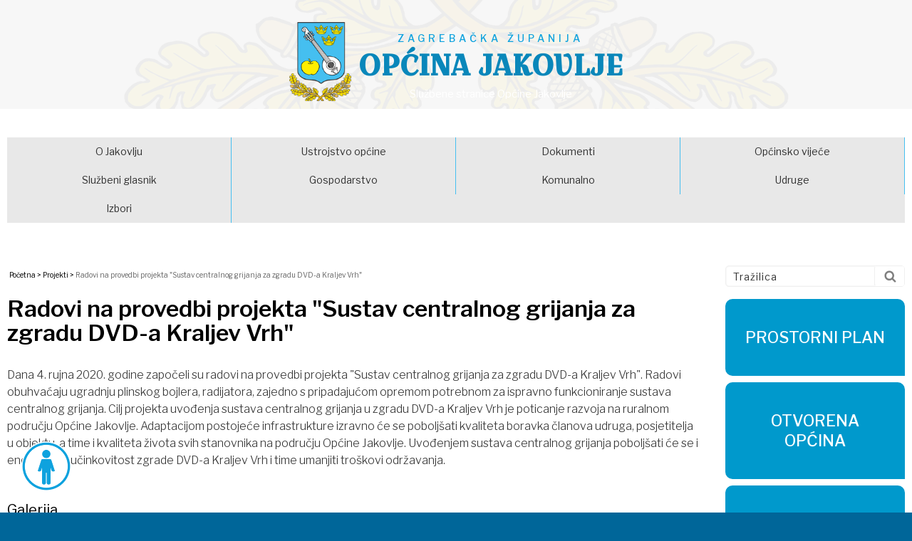

--- FILE ---
content_type: text/html; charset=UTF-8
request_url: https://jakovlje.hr/projekt/radovi-na-provedbi-projekta-sustav-centralnog-grijanja-za-zgradu-dvd-a-kraljev-vrh-96
body_size: 12326
content:
<!DOCTYPE html PUBLIC "-//W3C//DTD XHTML 1.0 Transitional//EN" "http://www.w3.org/TR/xhtml1/DTD/xhtml1-transitional.dtd">
<html xmlns="http://www.w3.org/1999/xhtml">
<head>
	<!-- Start cookieyes banner -->
	<script id="cookieyes" type="text/javascript" src="https://cdn-cookieyes.com/client_data/92be915d470551c1163fa627/script.js"></script>
	<!-- End cookieyes banner -->
  <base href="https://jakovlje.hr/" />
  <meta http-equiv="Content-Type" content="text/html; charset=utf-8" />
  <title>Radovi na provedbi projekta "Sustav centralnog grijanja za zgradu DVD-a Kraljev Vrh" - Općina Jakovlje - Službene stranice općine Jakovlje</title>
  <meta http-equiv='Cache-control' content='no-cache' />
  <meta name='robots' content='index,follow' />
  <meta name="author" content="Virtus dizajn" />
  <meta name="Copyright" content="Općina Jakovlje" />
  <meta name="DC.language" content="hr-HR" />


  <meta name="DC.title" content="Virtus dizajn" />
  <meta name="DC.creator" content="Virtus dizajn" />
  <meta name="DC.format" content="text/html" />
  <meta name="DC.identifier" content="http://www.virtus-dizajn.com/" />
  <meta name="DC.publisher" content="Virtus dizajn" />
  <meta name="description" content="Radovi na provedbi projekta "Sustav centralnog grijanja za zgradu DVD-a Kraljev Vrh" Općina Jakovlje" />
  <meta name="keywords" content="Radovi na provedbi projekta "Sustav centralnog grijanja za zgradu DVD-a Kraljev Vrh" Općina Jakovlje"/>
  <meta name="viewport" content="width=device-width, initial-scale=1, maximum-scale=1">
  <link rel="shortcut icon" href="images/favicon.png">
  <link href="css/style.css" rel="stylesheet" type="text/css" />
  <link href="https://fonts.googleapis.com/css?family=Croissant+One|Libre+Franklin:300,400,500,600&amp;subset=latin-ext" rel="stylesheet">
  <link rel="stylesheet" href="js/magnific-popup/magnific-popup.min.css">
  <link rel="stylesheet" href="https://cdnjs.cloudflare.com/ajax/libs/slick-carousel/1.9.0/slick.css" integrity="sha256-3h45mwconzsKjTUULjY+EoEkoRhXcOIU4l5YAw2tSOU=" crossorigin="anonymous" />
  <link href="js/bxslider/jquery.bxslider.min.css" rel="stylesheet" type="text/css" />
  <meta http-equiv="X-UA-Compatible" content="IE=edge">
<!-- HTML5 shim and Respond.js IE8 support of HTML5elements and media queries --><!--[if lt IE 9]><script src="../../assets/js/html5shiv.js"></script><script src="js/respond.js"></script><![endif]--><!--[if lte IE 6]><meta http-equiv="refresh" content="0; url="warning" /><script type="text/javascript">/ <![CDATA[ /window.top.location = 'https://jakovlje.hr/warning';/ ]]> / </script><![endif]--><!--[if lte IE 7]><meta http-equiv="refresh" content="0; url="warning" /><script type="text/javascript">/ <![CDATA[ /window.top.location = 'https://jakovlje.hr/warning';/ ]]> / </script><![endif]--><!--[if lte IE 8]><meta http-equiv="refresh" content="0; url="warning" /><script type="text/javascript">/ <![CDATA[ /window.top.location = 'https://jakovlje.hr/warning';/ ]]> /</script><![endif]--><!--[if gte IE 9]><style type="text/css">.gradient {filter: none;}</style><![endif]-->

</head>


<body>
<!--	Start	Prilagodba -->
<div class="prilagodba">
<!--<a href="" class="modes-toggle"></a> -->
	<a href="javascript:void(0);return false;" onClick="myFunction()" class="green-btn open-modes modes-toggle"><img src="images/more-link.png" alt=""></a> 
</div> 
<ul class="page-modes">
  <li>
    <a href="javascript:;" class="mode-btn dark-theme"><img src="https://www.pak.hr/images/icon1.png" ><span>Tamna tema</span></a>
  </li>
  <li>
    <a href="javascript:;" class="mode-btn highlight-links"><img src="https://www.pak.hr/images/icon2.png" ><span>Istakni linkove</span></a>
  </li>
  <li>
    <a href="javascript:;" class="mode-btn fontUp"><img src="https://www.pak.hr/images/icon4.png" ><span>Font A+</span></a>
	</li>
	<li>
    <a href="javascript:;" class="mode-btn fontDown"><img src="https://www.pak.hr/images/icon3.png" ><span>Font A-</span></a>
	</li>
  <li>
    <a href="javascript:;" class="mode-btn fontReset"><img src="https://www.pak.hr/images/icon5.png" ><span>Resetiraj veličinu fonta</span></a>
  </li>
  <li>
    <a href="javascript:;" class="mode-btn grey-img"><img src="https://www.pak.hr/images/icon6.png" ><span>Slike u sivim tonovima</span></a>
  </li>
  <li>
    <a href="javascript:;" class="mode-btn reset-all"><img src="https://www.pak.hr/images/icon8.png" ><span>Resetiraj sve</span></a>
  </li>
</ul>
<!--	End	Prilagodba -->

<div class="content header">
    <a href="" class="logo other-page">
      <img src="images/jakovlje-logo.png" alt="Opcina Jakovlje" />
      <div>
        <h3>ZAGREBAČKA ŽUPANIJA</h3>
        <h1>OPĆINA JAKOVLJE</h1>
        <h4>Službene stranice Općine Jakovlje</h4>
      </div>
    </a>
</div>



<div id="section-scroll" class="content">
  <div class="container">
  <a href="javascript:;" class="toggle" id="toggle"></a>
    <div class="row navigation">
      <ul class="main-menu">
        
		<li>
          	<a class="c1" style="cursor: context-menu">O Jakovlju<span></span></a>
          	<ul class="sub-menu">
			            <li>
			                <a href="javascript:;">Popis stanovništva</a>
			                <ul class="sub-menu-2"><li><a href="jakovlje/popis-stanovnistva-11/konacni-rezultati-popisa-stanovnistva-2021.-12">Konačni rezultati popisa stanovništva 2021.</a></li>
		                  	</ul>
		                </li>
			            <li>
			                <a href="javascript:;">Geografski položaj</a>
			                <ul class="sub-menu-2"><li><a href="jakovlje/geografski-polozaj-1/lokacija-3">Lokacija</a></li>
		                  	</ul>
		                </li>
			            <li>
			            	<a href="jakovlje/uvodna-rijec-nacelnice-7">
			            		Uvodna riječ načelnice
			            	</a> 
			            </li>
          	</ul>
        </li>        
		<li>
          	<a class="c2" style="cursor: context-menu">Ustrojstvo općine<span></span></a>
          	<ul class="sub-menu">
    		<li>
    			<a href="ustrojstvo/nacelnik">Načelnik</a> 
    		</li>    
    		<li>
    			<a href="ustrojstvo/savjet-mladih">Savjet mladih</a> 
    		</li>
    		<li>
    			<a href="ustrojstvo/povjerenstvo-za-ravnopravnost-spolova">Povjerenstvo za ravnopravnost spolova</a> 
    		</li>      	
          	
			            <li>
			            	<a href="ustrojstvo/jedinstveni-upravni-odjel-opcine-jakovlje-32">
			            		Jedinstveni upravni odjel Općine Jakovlje 
			            	</a> 
			            </li>
			            <li>
			            	<a href="ustrojstvo/vlastiti-pogon-za-obavljanje-komunalnih-djelatnosti-31">
			            		Vlastiti pogon za obavljanje komunalnih djelatnosti
			            	</a> 
			            </li>
			            <li>
			            	<a href="ustrojstvo/mjesni-odbor-22">
			            		Mjesni odbor
			            	</a> 
			            </li>        		
          	</ul>
        </li>        
		<li>
          	<a class="c2" style="cursor: context-menu">Dokumenti<span></span></a>
          	<ul class="sub-menu">
	            <li>
	            	<a href="dokumenti/strategija-upravljanja-imovinom-opcine-jakovlje-24">
	            		Strategija upravljanja imovinom Općine Jakovlje
	            	</a> 
	            </li>
	            <li>
	            	<a href="dokumenti/provedbeni-program-opcine-jakovlje-21">
	            		Provedbeni program Općine Jakovlje
	            	</a> 
	            </li>
	            <li>
	            	<a href="dokumenti/procedure-20">
	            		Procedure
	            	</a> 
	            </li>
	            <li>
	            	<a href="dokumenti/zastita-osobnih-podataka-19">
	            		Zaštita osobnih podataka
	            	</a> 
	            </li>
	            <li>
	            	<a href="dokumenti/strategija-razvoja-18">
	            		Strategija razvoja
	            	</a> 
	            </li>
	            <li>
	            	<a href="dokumenti/koncesije-14">
	            		Koncesije
	            	</a> 
	            </li>
	            <li>
	            	<a href="dokumenti/savjetovanje-s-javnoscu-12">
	            		Savjetovanje s javnošću
	            	</a> 
	            </li>
	            <li>
	            	<a href="dokumenti/sponzorstva-11">
	            		Sponzorstva
	            	</a> 
	            </li>
	            <li>
	            	<a href="dokumenti/proracun-10">
	            		Proračun
	            	</a> 
	            </li>
	            <li>
	            	<a href="dokumenti/javni-natjecaji-9">
	            		Javni natječaji
	            	</a> 
	            </li>
	            <li>
	            	<a href="dokumenti/javna-nabava-13">
	            		Javna nabava
	            	</a> 
	            </li>
	            <li>
	            	<a href="dokumenti/popis-sklopljenih-ugovora-5">
	            		Popis sklopljenih ugovora
	            	</a> 
	            </li>
	            <li>
	            	<a href="dokumenti/pristup-informacijama-4">
	            		Pristup informacijama
	            	</a> 
	            </li>
	            <li>
	            	<a href="dokumenti/financijski-izvjestaji-3">
	            		Financijski izvještaji
	            	</a> 
	            </li>
	            <li>
	            	<a href="dokumenti/strategija-zelene-urbane-obnove-opcine-jakovlje-25">
	            		Strategija zelene urbane obnove Općine Jakovlje 
	            	</a> 
	            </li>
	            <li>
	            	<a href="dokumenti/strategija-pametnog-razvoja-opcine-jakovlje-26">
	            		Strategija pametnog razvoja Općine Jakovlje
	            	</a> 
	            </li>
          	</ul>
        </li>        
		<li>
          	<a class="c2" style="cursor: context-menu">Općinsko vijeće<span></span></a>
          	<ul class="sub-menu">
			            <li>
			            	<a href="vijece/popis-udjela-u-vlasnistvu-poslovnih-subjekata-clanova-opcinskog-vijeca-opcine-jakovlje-98">
			            		Popis udjela u vlasništvu poslovnih subjekata članova Općinskog vijeća Općine Jakovlje
			            	</a> 
			            </li>
			            <li>
			                <a href="javascript:;">Sjednice</a>
			                <ul class="sub-menu-2"><li>
				                				<a href="javascript:;">2026</a>
				                				<ul class="sub-menu-2">
				                				</ul>
				                			  </li><li>
				                				<a href="javascript:;">2025</a>
				                				<ul class="sub-menu-2"><li><a href="vijece/sjednice-8/2025-117-4.-sjednica-opcinskog-vijeca-opcine-jakovlje-125">4.  sjednica Općinskog vijeća Općine Jakovlje</a></li><li><a href="vijece/sjednice-8/2025-117-3.-sjednica-opcinskog-vijeca-opcine-jakovlje-124">3.  sjednica Općinskog vijeća Općine Jakovlje</a></li><li><a href="vijece/sjednice-8/2025-117-2.-sjednica-opcinskog-vijeca-opcine-jakovlje-123">2.  sjednica Općinskog vijeća Općine Jakovlje</a></li><li><a href="vijece/sjednice-8/2025-117-konstituirajuca-siednica-120">Konstituirajuća siednica </a></li><li><a href="vijece/sjednice-8/2025-117-5.-sjednica-opcinskog-vijeca-opcine-jakovlje-122">5.  sjednica Općinskog vijeća Općine Jakovlje</a></li><li><a href="vijece/sjednice-8/2025-117-29.-sjednica-opcinskog-vijeca-opcine-jakovlje-119">29. sjednica Općinskog vijeća Općine Jakovlje </a></li><li><a href="vijece/sjednice-8/2025-117-28.-sjednica-opcinskog-vijeca-opcine-jakovlje-118">28. sjednica Općinskog vijeća Općine Jakovlje </a></li>
				                				</ul>
				                			  </li><li>
				                				<a href="javascript:;">2024</a>
				                				<ul class="sub-menu-2"><li><a href="vijece/sjednice-8/2024-104-26.-sjednica-opcinskog-vijeca-opcine-jakovlje-111">26. sjednica Općinskog vijeća Općine Jakovlje</a></li><li><a href="vijece/sjednice-8/2024-104-27.-sjednica-opcinskog-vijeca-opcine-jakovlje-112">27. sjednica Općinskog vijeća Općine Jakovlje</a></li><li><a href="vijece/sjednice-8/2024-104-25.-sjednica-opcinskog-vijeca-opcine-jakovlje-110">25. sjednica Općinskog vijeća Općine Jakovlje</a></li><li><a href="vijece/sjednice-8/2024-104-24.-sjednica-opcinskog-vijeca-opcine-jakovlje-109">24. sjednica Općinskog vijeća Općine Jakovlje</a></li><li><a href="vijece/sjednice-8/2024-104-23.-sjednica-opcinskog-vijeca-opcine-jakovlje-108">23. sjednica Općinskog vijeća Općine Jakovlje</a></li><li><a href="vijece/sjednice-8/2024-104-22.-sjednica-opcinskog-vijeca-opciine-jakovlje-107">22. sjednica Općinskog vijeća Općiine Jakovlje</a></li><li><a href="vijece/sjednice-8/2024-104-21.-sjednica-opcinskog-vijeca-opciine-jakovlje-106">21. sjednica Općinskog vijeća Općiine Jakovlje</a></li><li><a href="vijece/sjednice-8/2024-104-20.-sjednica-opcinskog-vijeca-opcine-jakovlje-105">20. sjednica Općinskog vijeća Općine Jakovlje</a></li>
				                				</ul>
				                			  </li><li>
				                				<a href="javascript:;">2023</a>
				                				<ul class="sub-menu-2"><li><a href="vijece/sjednice-8/2023-95-19.-sjednica-opcinskog-vijeca-opcine-jakovlje-103">19. sjednica Općinskog vijeća Općine Jakovlje </a></li><li><a href="vijece/sjednice-8/2023-95-18.-sjednica-opcinskog-vijeca-opcine-jakovlje-102">18. sjednica Općinskog vijeća Općine Jakovlje </a></li><li><a href="vijece/sjednice-8/2023-95-17.-sjednica-opcinskog-vijeca-opcine-jakovlje-101">17. sjednica Općinskog vijeća Općine Jakovlje </a></li><li><a href="vijece/sjednice-8/2023-95-16.-sjednica-opcinskog-vijeca-opcine-jakovlje-100">16. sjednica Općinskog vijeća Općine Jakovlje </a></li><li><a href="vijece/sjednice-8/2023-95-15.-sjednica-opcinskog-vijeca-opcine-jakovlje-99">15. sjednica općinskog vijeća Općine Jakovlje</a></li><li><a href="vijece/sjednice-8/2023-95-14.-sjednica-opcinskog-vijeca-opcine-jakovlje-97">14. sjednica općinskog vijeća Općine Jakovlje</a></li><li><a href="vijece/sjednice-8/2023-95-13.-sjednica-opcinskog-vijeca-opcine-jakovlje-96">13. sjednica općinskog vijeća Općine Jakovlje</a></li>
				                				</ul>
				                			  </li><li>
				                				<a href="javascript:;">2022</a>
				                				<ul class="sub-menu-2"><li><a href="vijece/sjednice-8/2022-84-12.-sjednica-opcinskog-vijeca-opcine-jakovlje-92">12. sjednica Općinskog vijeća Općine Jakovlje</a></li><li><a href="vijece/sjednice-8/2022-84-11.-sjednica-opcinskog-vijeca-opcine-jakovlje-91">11. sjednica Općinskog vijeća Općine Jakovlje</a></li><li><a href="vijece/sjednice-8/2022-84-10.-sjednica-opcinskog-vijeca-opcine-jakovlje-90">10. sjednica Općinskog vijeća Općine Jakovlje</a></li><li><a href="vijece/sjednice-8/2022-84-9.-sjednica-opcinskog-vijeca-opcine-jakovlje-89">9. sjednica Općinskog vijeća Općine Jakovlje</a></li><li><a href="vijece/sjednice-8/2022-84-8.-sjednica-opcinskog-vijeca-opcine-jakovlje-87">8. sjednica Općinskog vijeća Općine Jakovlje</a></li><li><a href="vijece/sjednice-8/2022-84-7.-sjednica-opcinskog-vijeca-opcine-jakovlje-86">7. sjednica Općinskog vijeća Općine Jakovlje</a></li><li><a href="vijece/sjednice-8/2022-84-6.-sjednica-opcinskog-vijeca-opcine-jakovlje-85">6. sjednica Općinskog vijeća Općine Jakovlje</a></li>
				                				</ul>
				                			  </li><li>
				                				<a href="javascript:;">2021</a>
				                				<ul class="sub-menu-2"><li><a href="vijece/sjednice-8/2021-74-5.-sjednica-opcinskog-vijeca-opcine-jakovlje-81">5. sjednica Općinskog vijeća Općine Jakovlje</a></li><li><a href="vijece/sjednice-8/2021-74-4.-sjednica-opcinskog-vijeca-opcine-jakovlje-80">4. sjednica Općinskog vijeća Općine Jakovlje</a></li><li><a href="vijece/sjednice-8/2021-74-3.-sjednica-opcinskog-vijeca-opcine-jakovlje-79">3. sjednica Općinskog vijeća Općine Jakovlje</a></li><li><a href="vijece/sjednice-8/2021-74-2.-sjednica-opcinskog-vijeca-opcine-jakovlje-78">2. sjednica Općinskog vijeća Općine Jakovlje</a></li><li><a href="vijece/sjednice-8/2021-74-konstituirajuca-sjednica-opcinskog-vijeca-opcine-jakovlje-77">Konstituirajuća sjednica Općinskog vijeća Općine Jakovlje</a></li><li><a href="vijece/sjednice-8/2021-74-31.-sjednica-opcinskog-vijeca-opcine-jakovlje-76">31. sjednica Općinskog vijeća Općine Jakovlje</a></li><li><a href="vijece/sjednice-8/2021-74-30.-sjednica-opcinskog-vijeca-opcine-jakovlje-75">30. sjednica Općinskog vijeća Općine Jakovlje</a></li>
				                				</ul>
				                			  </li><li>
				                				<a href="javascript:;">2020</a>
				                				<ul class="sub-menu-2"><li><a href="vijece/sjednice-8/2020-25-29.-sjednica-opcinskog-vijeca-opcine-jakovlje-71">29. sjednica Općinskog vijeća Općine Jakovlje</a></li><li><a href="vijece/sjednice-8/2020-25-28.-sjednica-opcinskog-vijeca-opcine-jakovlje-70">28. sjednica Općinskog vijeća Općine Jakovlje</a></li><li><a href="vijece/sjednice-8/2020-25-27.-sjednica-opcinskog-vijeca-opcine-jakovlje-69">27. sjednica Općinskog vijeća Općine Jakovlje</a></li><li><a href="vijece/sjednice-8/2020-25-26.-sjednica-opcinskog-vijeca-opcine-jakovlje-68">26. sjednica Općinskog vijeća Općine Jakovlje</a></li><li><a href="vijece/sjednice-8/2020-25-25.-sjednica-opcinskog-vijeca-opcine-jakovlje-65">25. sjednica Općinskog vijeća Općine Jakovlje</a></li><li><a href="vijece/sjednice-8/2020-25-24.-sjednica-opcinskog-vijeca-opcine-jakovlje-64">24. sjednica Općinskog vijeća Općine Jakovlje</a></li><li><a href="vijece/sjednice-8/2020-25-23.-sjednica-opcinskog-vijeca-opcine-jakovlje-62">23. sjednica Općinskog vijeća Općine Jakovlje</a></li><li><a href="vijece/sjednice-8/2020-25-22.-sjednica-opcinskog-vijeca-opcine-jakovlje-61">22. sjednica Općinskog vijeća Općine Jakovlje</a></li><li><a href="vijece/sjednice-8/2020-25-21.-sjednica-opcinskog-vijeca-opcine-jakovlje-60">21. sjednica Općinskog vijeća Općine Jakovlje</a></li>
				                				</ul>
				                			  </li><li>
				                				<a href="javascript:;">2019</a>
				                				<ul class="sub-menu-2"><li><a href="vijece/sjednice-8/2019-12-20.-sjednica-opcinskog-vijeca-opcine-jakovlje-59">20. sjednica Općinskog vijeća Općine Jakovlje</a></li><li><a href="vijece/sjednice-8/2019-12-19.-sjednica-opcinskog-vijeca-opcine-jakovlje-58">19. sjednica Općinskog vijeća Općine Jakovlje</a></li><li><a href="vijece/sjednice-8/2019-12-18.-sjednica-opcinskog-vijeca-opcine-jakovlje-57">18. sjednica Općinskog vijeća Općine Jakovlje</a></li><li><a href="vijece/sjednice-8/2019-12-17.-sjednica-opcinskog-vijeca-opcine-jakovlje-56">17. sjednica Općinskog vijeća Općine Jakovlje</a></li><li><a href="vijece/sjednice-8/2019-12-16.-sjednica-opcinskog-vijeca-opcine-jakovlje-55">16. sjednica Općinskog vijeća Općine Jakovlje</a></li><li><a href="vijece/sjednice-8/2019-12-15.-sjednica-opcinskog-vijeca-opcine-jakovlje-54">15. sjednica Općinskog vijeća Općine Jakovlje</a></li><li><a href="vijece/sjednice-8/2019-12-14.-sjednica-opcinskog-vijeca-opcine-jakovlje-53">14. sjednica Općinskog vijeća Općine Jakovlje</a></li><li><a href="vijece/sjednice-8/2019-12-13.-sjednica-opcinskog-vijeca-opcine-jakovlje-52">13. sjednica Općinskog vijeća Općine Jakovlje</a></li><li><a href="vijece/sjednice-8/2019-12-12.-sjednica-opcinskog-vijeca-opcine-jakovlje-51">12. sjednica Općinskog vijeća Općine Jakovlje</a></li>
				                				</ul>
				                			  </li><li>
				                				<a href="javascript:;">2018</a>
				                				<ul class="sub-menu-2"><li><a href="vijece/sjednice-8/2018-11-11.-sjednica-opcinskog-vijeca-opcine-jakovlje-50">11. sjednica Općinskog vijeća Općine Jakovlje</a></li><li><a href="vijece/sjednice-8/2018-11-10.-sjednica-opcinskog-vijeca-opcine-jakovlje-49">10. sjednica Općinskog vijeća Općine Jakovlje</a></li><li><a href="vijece/sjednice-8/2018-11-9.-sjednica-opcinskog-vijeca-opcine-jakovlje-48">9. sjednica Općinskog vijeća Općine Jakovlje</a></li><li><a href="vijece/sjednice-8/2018-11-8.-sjednica-opcinskog-vijeca-opcine-jakovlje-47">8. sjednica Općinskog vijeća Općine Jakovlje</a></li><li><a href="vijece/sjednice-8/2018-11-7.-sjednica-opcinskog-vijeca-opcine-jakovlje-46">7. sjednica Općinskog vijeća Općine Jakovlje</a></li><li><a href="vijece/sjednice-8/2018-11-6.-sjednica-opcinskog-vijeca-opcine-jakovlje-45">6. sjednica Općinskog vijeća Općine Jakovlje</a></li>
				                				</ul>
				                			  </li><li>
				                				<a href="javascript:;">2017</a>
				                				<ul class="sub-menu-2"><li><a href="vijece/sjednice-8/2017-16-5.-sjednica-opcinskog-vijeca-44">5. sjednica Općinskog vijeća</a></li><li><a href="vijece/sjednice-8/2017-16-4.-sjednica-opcinskog-vijeca-43">4. sjednica Općinskog vijeća</a></li><li><a href="vijece/sjednice-8/2017-16-3.-sjednica-opcinskog-vijeca-42">3. sjednica Općinskog vijeća</a></li><li><a href="vijece/sjednice-8/2017-16-2.-sjednica-opcinskog-vijeca-41">2. sjednica Općinskog vijeća</a></li><li><a href="vijece/sjednice-8/2017-16-odrzana-konstituirajuca-sjednicu-opcinskog-vijeca-40">Održana konstituirajuća sjednicu Općinskog vijeća</a></li><li><a href="vijece/sjednice-8/2017-16-konstituirajuca-sjednicu-opcinskog-vijeca-39">Konstituirajuća sjednicu Općinskog vijeća</a></li><li><a href="vijece/sjednice-8/2017-16-33.-sjednica-opcinskog-vijeca-38">33. sjednica Općinskog vijeća</a></li><li><a href="vijece/sjednice-8/2017-16-32.-sjednica-opcinskog-vijeca-37">32. sjednica Općinskog vijeća</a></li><li><a href="vijece/sjednice-8/2017-16-31.-sjednica-opcinskog-vijeca-odrzat-ce-se-28.-veljace-2017.-godine-s-pocetkom-u-18-00-sati.-36">31. sjednica Općinskog vijeća održat će se 28. veljače 2017. godine s početkom u 18:00 sati.</a></li>
				                				</ul>
				                			  </li><li>
				                				<a href="javascript:;">2016</a>
				                				<ul class="sub-menu-2"><li><a href="vijece/sjednice-8/2016-17-30.-sjednica-opcinskog-vijeca-opcine-jakovlje-35">30. sjednica Općinskog vijeća Općine Jakovlje</a></li><li><a href="vijece/sjednice-8/2016-17-29.-sjednica-opcinskog-vijeca-opcine-jakovlje-34">29. sjednica Općinskog vijeća Općine Jakovlje</a></li><li><a href="vijece/sjednice-8/2016-17-27.-sjednica-opcinskog-vijeca-opcine-jakovlje-33">27. sjednica Općinskog vijeća Općine Jakovlje</a></li>
				                				</ul>
				                			  </li><li>
				                				<a href="javascript:;">2015</a>
				                				<ul class="sub-menu-2"><li><a href="vijece/sjednice-8/2015-18-25.-sjednica-opcinskog-vijeca-opcine-jakovlje-32">25. sjednica Općinskog vijeća Općine Jakovlje</a></li><li><a href="vijece/sjednice-8/2015-18-19.-sjednica-opcinskog-vijeca-opcine-jakovlje-31">19. sjednica Općinskog vijeća Općine Jakovlje</a></li><li><a href="vijece/sjednice-8/2015-18-28.-sjednica-opcinskog-vijeca-opcine-jakovlje-24">28. sjednica Općinskog vijeća Općine Jakovlje</a></li><li><a href="vijece/sjednice-8/2015-18-24.-sjednica-opcinskog-vijeca-opcine-jakovlje-23">24. sjednica Općinskog vijeća Općine Jakovlje</a></li>
				                				</ul>
				                			  </li><li>
				                				<a href="javascript:;">2014</a>
				                				<ul class="sub-menu-2"><li><a href="vijece/sjednice-8/2014-19-17.-sjednica-opcinskog-vijeca-opcine-jakovlje-30">17. sjednica Općinskog vijeća Općine Jakovlje</a></li><li><a href="vijece/sjednice-8/2014-19-16.-sjednica-opcinskog-vijeca-opcine-jakovlje-29">16. sjednica Općinskog vijeća Općine Jakovlje</a></li>
				                				</ul>
				                			  </li><li>
				                				<a href="javascript:;">2013</a>
				                				<ul class="sub-menu-2"><li><a href="vijece/sjednice-8/2013-20-sazvana-sjednica-opcinskog-vijeca-28">Sazvana sjednica Općinskog vijeća</a></li><li><a href="vijece/sjednice-8/2013-20-7.-sjednica-opcinskog-vijeca-opcine-jakovlje-22">7. sjednica Općinskog vijeća Općine Jakovlje</a></li><li><a href="vijece/sjednice-8/2013-20-6.-sjednica-opcinskog-vijeca-opcine-jakovlje-21">6. sjednica Općinskog vijeća Općine Jakovlje</a></li>
				                				</ul>
				                			  </li><li>
				                				<a href="javascript:;">2012</a>
				                				<ul class="sub-menu-2"><li><a href="vijece/sjednice-8/2012-26-sazvana-sjednica-opcinskog-vijeca-27">Sazvana sjednica Općinskog vijeća</a></li>
				                				</ul>
				                			  </li>
		                  	</ul>
		                </li>
          	</ul>
        </li>        
		<li>
          	<a class="c2" style="cursor: context-menu">Službeni glasnik<span></span></a>
          	<ul class="sub-menu">
			            <li>
			            	<a href="glasnik/2026.-godina-60">
			            		2026. godina
			            	</a> 
			            </li>
			            <li>
			            	<a href="glasnik/2025.-godina-59">
			            		2025. godina
			            	</a> 
			            </li>
			            <li>
			            	<a href="glasnik/2024.-godina-57">
			            		2024. godina
			            	</a> 
			            </li>
			            <li>
			            	<a href="glasnik/2023.-godina-55">
			            		2023. godina
			            	</a> 
			            </li>
			            <li>
			            	<a href="glasnik/2022.-godina-54">
			            		2022. godina
			            	</a> 
			            </li>
			            <li>
			            	<a href="glasnik/2021.-godina-53">
			            		2021. godina
			            	</a> 
			            </li>
			            <li>
			            	<a href="glasnik/2020.-godina-44">
			            		2020. godina
			            	</a> 
			            </li>
			            <li>
			            	<a href="glasnik/2019.-godina-52">
			            		2019. godina
			            	</a> 
			            </li>
			            <li>
			            	<a href="glasnik/2018.-godina-47">
			            		2018. godina
			            	</a> 
			            </li>
			            <li>
			            	<a href="glasnik/2017.-godina-49">
			            		2017. godina
			            	</a> 
			            </li>
			            <li>
			            	<a href="glasnik/2016.-godina-40">
			            		2016. godina
			            	</a> 
			            </li>
			            <li>
			            	<a href="glasnik/2015.-godina-39">
			            		2015. godina
			            	</a> 
			            </li>
			            <li>
			            	<a href="glasnik/2014.-godina-38">
			            		2014. godina
			            	</a> 
			            </li>
			            <li>
			            	<a href="glasnik/2013.-godina-37">
			            		2013. godina
			            	</a> 
			            </li>
			            <li>
			            	<a href="glasnik/2012.-godina-36">
			            		2012. godina
			            	</a> 
			            </li>
			            <li>
			            	<a href="glasnik/2011.-godina-35">
			            		2011. godina
			            	</a> 
			            </li>
			            <li>
			            	<a href="glasnik/2010.-godina-34">
			            		2010. godina
			            	</a> 
			            </li>
			            <li>
			            	<a href="glasnik/2009.-godina-33">
			            		2009. godina
			            	</a> 
			            </li>
			            <li>
			            	<a href="glasnik/2008.-godina-32">
			            		2008. godina
			            	</a> 
			            </li>
			            <li>
			            	<a href="glasnik/2007.-godina-31">
			            		2007. godina
			            	</a> 
			            </li>
			            <li>
			            	<a href="glasnik/2006.-godina-30">
			            		2006. godina
			            	</a> 
			            </li>
			            <li>
			            	<a href="glasnik/2005.-godina-29">
			            		2005. godina
			            	</a> 
			            </li>
          	</ul>
        </li>        
		<li>
          	<a class="c2" style="cursor: context-menu">Gospodarstvo<span></span></a>
          	<ul class="sub-menu">
			            <li>
			                <a href="javascript:;">Poduzetničke zone</a>
			                <ul class="sub-menu-2"><li><a href="gospodarstvo/poduzetnicke-zone-12/multimedija-16">Multimedija</a></li><li><a href="gospodarstvo/poduzetnicke-zone-12/mjere-poticanja-poduzetnika-18">Mjere poticanja poduzetnika</a></li><li><a href="gospodarstvo/poduzetnicke-zone-12/tko-je-u-zoni-21">Tko je u zoni?</a></li><li><a href="gospodarstvo/poduzetnicke-zone-12/opce-informacije-o-zoni-20">Opće informacije o zoni</a></li>
		                  	</ul>
		                </li>
          	</ul>
        </li>        
		<li>
          	<a class="c2" style="cursor: context-menu">Komunalno<span></span></a>
          	<ul class="sub-menu">
			            <li>
			            	<a href="komunalno/komunalno-gospodarstvo-1">
			            		Komunalno gospodarstvo
			            	</a> 
			            </li>
			            <li>
			            	<a href="komunalno/gospodarenje-otpadom-2">
			            		Gospodarenje otpadom
			            	</a> 
			            </li>
			            <li>
			            	<a href="komunalno/zastita-okolisa-3">
			            		Zaštita okoliša
			            	</a> 
			            </li>
			            <li>
			            	<a href="komunalno/odluke-4">
			            		Odluke
			            	</a> 
			            </li>
          	</ul>
        </li>        <!-- 
		<li>
          	<a class="c2" style="cursor: context-menu">Odgoj i obrazovanje<span></span></a>
          	<ul class="sub-menu">
			            <li>
			            	<a href="obrazovanje/osnovne-skole-6">
			            		Osnovne škole
			            	</a> 
			            </li>
			            <li>
			            	<a href="obrazovanje/knjiznica-5">
			            		Knjižnica
			            	</a> 
			            </li>
			            <li>
			            	<a href="obrazovanje/predskolski-odgoj-4">
			            		Predškolski odgoj
			            	</a> 
			            </li>
          	</ul>
        </li> -->
        
		<li>
          	<a class="c2" style="cursor: context-menu">Udruge<span></span></a>
          	<ul class="sub-menu">
			            <li>
			                <a href="javascript:;">Udruge</a>
			                <ul class="sub-menu-2"><li><a href="udruge/udruge-33/udruge-gradana-23">Udruge građana</a></li>
		                  	</ul>
		                </li>
          	</ul>
        </li>        
		<li>
          	<a class="c2" style="cursor: context-menu">Izbori<span></span></a>
          	<ul class="sub-menu">
			            <li>
			                <a href="javascript:;">Izbori predsjednika RH</a>
			                <ul class="sub-menu-2"><li>
				                				<a href="izbori/izbori-predsjednika-rh-19/izbori-za-predsjednika-rh-2024.-39">Izbori za predsjednika RH 2024.</a>
				                				<ul class="sub-menu-2">
				                				</ul>
				                			  </li><li>
				                				<a href="izbori/izbori-predsjednika-rh-19/izbori-predsjednika-rh-2019.-22">Izbori predsjednika RH 2019.</a>
				                				<ul class="sub-menu-2">
				                				</ul>
				                			  </li><li>
				                				<a href="izbori/izbori-predsjednika-rh-19/izbori-predsjednika-rh-2015.-3">Izbori predsjednika RH 2015.</a>
				                				<ul class="sub-menu-2">
				                				</ul>
				                			  </li>
		                  	</ul>
		                </li>
			            <li>
			                <a href="javascript:;">Izbori za članove vijeća i predstavnike nacionalnih manjina</a>
			                <ul class="sub-menu-2"><li>
				                				<a href="izbori/izbori-za-clanove-vijeca-i-predstavnike-nacionalnih-manjina-21/izbori-za-clanove-vijeca-i-predstavnike-nacionalnih-manjina-2015.-5">Izbori za članove vijeća i predstavnike nacionalnih manjina 2015.</a>
				                				<ul class="sub-menu-2">
				                				</ul>
				                			  </li>
		                  	</ul>
		                </li>
			            <li>
			                <a href="javascript:;">Izbori VMO</a>
			                <ul class="sub-menu-2"><li>
				                				<a href="izbori/izbori-vmo-20/izbori-vmo-2016.-6">Izbori VMO 2016.</a>
				                				<ul class="sub-menu-2">
				                				</ul>
				                			  </li>
		                  	</ul>
		                </li>
			            <li>
			                <a href="javascript:;">Parlamentarni izbori</a>
			                <ul class="sub-menu-2"><li>
				                				<a href="izbori/parlamentarni-izbori-23/parlamentarni-izbori-2024.-godine-36">Parlamentarni izbori 2024. godine</a>
				                				<ul class="sub-menu-2">
				                				</ul>
				                			  </li><li>
				                				<a href="izbori/parlamentarni-izbori-23/parlamentarni-izbori-2020.-godine-30">Parlamentarni izbori 2020. godine</a>
				                				<ul class="sub-menu-2">
				                				</ul>
				                			  </li><li>
				                				<a href="izbori/parlamentarni-izbori-23/parlamentarni-izbori-2015.-godine-25">Parlamentarni izbori 2015. godine</a>
				                				<ul class="sub-menu-2">
				                				</ul>
				                			  </li>
		                  	</ul>
		                </li>
			            <li>
			                <a href="javascript:;">Referendum</a>
			                <ul class="sub-menu-2"><li>
				                				<a href="izbori/referendum-24/2013.-godina-26">2013. godina</a>
				                				<ul class="sub-menu-2">
				                				</ul>
				                			  </li>
		                  	</ul>
		                </li>
			            <li>
			                <a href="javascript:;">Lokalni izbori</a>
			                <ul class="sub-menu-2"><li>
				                				<a href="izbori/lokalni-izbori-33/lokalni-izbori-2017.-34">Lokalni izbori 2017.</a>
				                				<ul class="sub-menu-2">
				                				</ul>
				                			  </li><li>
				                				<a href="izbori/lokalni-izbori-33/lokalni-izbori-2021.-35">Lokalni izbori 2021.</a>
				                				<ul class="sub-menu-2">
				                				</ul>
				                			  </li><li>
				                				<a href="izbori/lokalni-izbori-33/lokalni-izbori-2025.-42">Lokalni izbori 2025.</a>
				                				<ul class="sub-menu-2">
				                				</ul>
				                			  </li>
		                  	</ul>
		                </li>
			            <li>
			            	<a href="izbori/eu-izbori-38">
			            		EU IZBORI
			            	</a> 
			            </li>
          	</ul>
        </li>      </ul>
    </div>
  </div>
</div>
<div class="main-content"><div class="content page">
  <div class="container">
    <div class="left">

      <ul class="bc">
        <li><a href="">Početna ></a></li>
        <li><a href="projekti">Projekti ></a></li>
        <li>Radovi na provedbi projekta "Sustav centralnog grijanja za zgradu DVD-a Kraljev Vrh"</li>
      </ul>
      <p><h1>Radovi na provedbi projekta "Sustav centralnog grijanja za zgradu DVD-a Kraljev Vrh"</h1></p>
        
      <div>
      <p>Dana 4. rujna 2020. godine započeli su radovi na provedbi projekta&nbsp;&quot;Sustav centralnog grijanja za zgradu DVD-a Kraljev Vrh&quot;.&nbsp;Radovi obuhvaćaju ugradnju plinskog bojlera, radijatora, zajedno s pripadajućom opremom potrebnom za&nbsp;ispravno funkcioniranje sustava centralnog grijanja.&nbsp;Cilj projekta uvođenja sustava centralnog grijanja u zgradu DVD-a Kraljev Vrh je poticanje razvoja na ruralnom području Općine Jakovlje. Adaptacijom postojeće infrastrukture izravno će se pobolj&scaron;ati kvaliteta boravka članova udruga, posjetitelja u&nbsp;objektu, a time i kvaliteta života svih stanovnika na području Općine Jakovlje. Uvođenjem sustava centralnog grijanja pobolj&scaron;ati će se i energetska učinkovitost zgrade DVD-a Kraljev Vrh i time umanjiti tro&scaron;kovi održavanja.</p>
      </div>

    
            <div class="row gallery">
        <h4>Galerija</h4>
        
        <a href="https://jakovlje.hr/lib/plugins/thumb.php?src=https://jakovlje.hr/upload_data/site_photos/978932826791169178833297356_20200904_145241.jpg&w=1000&h=750&zc=3"><img src="https://jakovlje.hr/lib/plugins/thumb.php?src=https://jakovlje.hr/upload_data/site_photos/978932826791169178833297356_20200904_145241.jpg&w=1000&h=750&zc=3" alt="Galerija" /></a>
              </div>
        
          </div>
    
    <div class="right">
  <div class="search-box">
    <form action="trazilica" method="get">
      <input type="text" name="s" value="" placeholder="Tražilica">
      <input value="" type="submit">
    </form>
  </div>
  <ul class="right-nav-top">
    <!-- <li><a href="strategija">Strategija razvoja</a></li> -->
    <li><a href="plan">Prostorni plan</a></li>
    <li><a href="https://transparentno.jakovlje.otvorenaopcina.hr">Otvorena općina</a></li>
    <!-- <li><a href="postupci">Postupci nabave i natječaji</a></li> -->
    <li><a href="projekti">Projekti</a></li>
    <li><a href="videozapisi">Video zapisi</a></li>
    <li><a href="https://otpad.jakovlje.hr" target="_blank">Razvrstavanje otpada</a></li>
    <li><a href="oglasna-ploca">Oglasna ploča</a></li>
  </ul>

 

  <ul class="right-nav-two">
    <li><a href="prijevoz">Javni prijevoz</a></li>
    <!-- <li><a href="komunalno">Komunalno</a></li> -->
    <li><a href="eu-projekti">EU projekti</a></li>
    <li><a href="servisne-informacije">Servisne informacije</a></li>
    <li><a href="arhiva?godina=2025">Arhiva</a></li>
  </ul>

      <a href="banner/informiraj-reduciraj-recikliraj-1" class="link-img"><img src="https://jakovlje.hr/upload_data/site_photos/6128211861550802767648655091_20190520-05.jpg"></a>
      <a href="banner/zajednica-za-sve-nas-7" class="link-img"><img src="https://jakovlje.hr/upload_data/site_photos/108934959615904176871453046432_opcina-jakovlje-zajednica-za-web.jpg"></a>
      <a href="banner/djecje-igraliste-u-igriscu-4" class="link-img"><img src="https://jakovlje.hr/upload_data/site_photos/12716568161803732482905307427_8772775096514965351115614234_informativna-ploca-novo.png"></a>
      <a href="banner/program-zazeli-faza-ii-5" class="link-img"><img src="https://jakovlje.hr/upload_data/site_photos/logo-zazeli-jakovlje-002-.jpg"></a>
      <a href="banner/zazeli-u-opcini-jakovlje-ii-8" class="link-img"><img src="https://jakovlje.hr/upload_data/site_photos/33246972310877312772091530738_thumb.png"></a>
      <a href="banner/zazeli-u-opcini-jakovlje-iii-10" class="link-img"><img src="https://jakovlje.hr/upload_data/site_photos/2080653371538531415202669998_logo1-004-.jpg"></a>
      <a href="banner/fond-solidarnosti-europske-unije-9" class="link-img"><img src="https://jakovlje.hr/upload_data/site_photos/17902797171415540335651801814_thumb-1-.png"></a>
      <a href="banner/udomi-me-2" class="link-img"><img src="https://jakovlje.hr/upload_data/site_photos/15148604111558764692051565902_udomi-me-pas_800_512.jpg"></a>
      <a href="banner/prijava-komunalnog-nereda-3" class="link-img"><img src="https://jakovlje.hr/upload_data/site_photos/119896822013369797021609467413_slika-otpad20190124-01.jpg"></a>
      <a href="banner/izgradnja-djecjeg-vrtica-u-jakovlju-11" class="link-img"><img src="https://jakovlje.hr/upload_data/site_photos/banner-izgradnja-djecjeg-vrtica-u-jakovlju_page-0001.jpg"></a>
      <a href="banner/izmjene-i-dopune-ppuo-jakovlje-12" class="link-img"><img src="https://jakovlje.hr/upload_data/site_photos/slika-ppuo.jpg"></a>
      <a href="banner/izrada-urbanistickog-plana-uredenja-radnog-podrucja-sjever-2-13" class="link-img"><img src="https://jakovlje.hr/upload_data/site_photos/slika-upu.jpg"></a>
  
      <a href="https://jakovlje.hr/novost/subvencioniranje-javnog-prijevoza-na-podrucju-opcine-jakovlje-u-2026.-godini-5191" class="right-news">
      <img src="https://jakovlje.hr/upload_data/site_photos/blue-and-orange-modern-convenience-group-travel-solutions-instagram-post.png" alt="blue-and-orange-modern-convenience-group-travel-solutions-instagram-post.png"/>
      <h2>Subvencioniranje javnog prijevoza na području Općine Jakovlje u 2026. godini</h2>
      <p>Subvencioniranje javnog prijevoza na području Općine Jakovlje u 2026. godini

Općina Jakovlje i u 2026. godini nastavlja provoditi...</p>
      <span>Pročitaj više</span>
    </a>
      <a href="https://jakovlje.hr/novost/obavijest-o-radu-reciklaznog-dvorista-u-kraljevom-vrhu-5085" class="right-news">
      <img src="https://jakovlje.hr/upload_data/site_photos/16401598221448545456525075227_thumb-4-.jpeg" alt="16401598221448545456525075227_thumb-4-.jpeg"/>
      <h2>Obavijest o radu Reciklažnog dvorišta u Kraljevom Vrhu</h2>
      <p>Obavje&scaron;tavamo mje&scaron;tane Općine Jakovlje da će Reciklažno dvori&scaron;te u Kraljevom Vrhu, Josipa Grilla 9c, u razdoblju od...</p>
      <span>Pročitaj više</span>
    </a>
      <a href="https://jakovlje.hr/novost/opcina-jakovlje-preuzima-trosak-povecanja-ekonomske-cijene-vrtica-i-povecava-sufinanciranje-za-vrtice-drugih-osnivaca-5052" class="right-news">
      <img src="https://jakovlje.hr/upload_data/site_photos/screenshot_20251006_164511_word.jpg" alt="screenshot_20251006_164511_word.jpg"/>
      <h2>Općina Jakovlje preuzima trošak povećanja ekonomske cijene vrtića i povećava sufinanciranje za vrtiće drugih osnivača</h2>
      <p>Općina Jakovlje u cijelosti preuzima tro&scaron;ak povećanja ekonomske cijene boravka djece u Dječjem vrtiću Bambi u Jakovlju te...</p>
      <span>Pročitaj više</span>
    </a>
      <a href="https://jakovlje.hr/novost/obavijest-o-provedbi-katastarske-izmjere-na-podrucju-opcine-jakovlje-5045" class="right-news">
      <img src="https://jakovlje.hr/upload_data/site_photos/93741019510620177866701619_gwz_5943-52-2048x1363.jpg" alt="93741019510620177866701619_gwz_5943-52-2048x1363.jpg"/>
      <h2>OBAVIJEST O PROVEDBI KATASTARSKE IZMJERE NA PODRUČJU OPĆINE JAKOVLJE</h2>
      <p>Na području Općine Jakovlje, za dio katastarske općine Jakovlje, započela je katastarska izmjera u svrhu izrade Katastra nekretnina i...</p>
      <span>Pročitaj više</span>
    </a>
      <a href="https://jakovlje.hr/novost/postani-vatrogasac-poziv-na-uclanjenje-u-vatrogasna-drustva-na-podrucju-opcine-jakovlje-4998" class="right-news">
      <img src="https://jakovlje.hr/upload_data/site_photos/screenshot_20250815_152921_word.jpg" alt="screenshot_20250815_152921_word.jpg"/>
      <h2>Postani vatrogasac  - Poziv na učlanjenje u vatrogasna društva na području Općine Jakovlje </h2>
      <p>Po&scaron;tovani roditelji,

pozivamo vas da učlanite sebe i svoju djecu u jedno od na&scaron;ih dobrovoljnih vatrogasnih...</p>
      <span>Pročitaj više</span>
    </a>
      <a href="https://jakovlje.hr/novost/opcina-jakovlje-osigurala-besplatan-parking-za-darivatelje-krvi-s-podrucja-opcine-jakovlje-u-gradu-zapresicu-4980" class="right-news">
      <img src="https://jakovlje.hr/upload_data/site_photos/white-and-red-simple-world-hemophilia-day-instagram-post.png" alt="white-and-red-simple-world-hemophilia-day-instagram-post.png"/>
      <h2>Općina Jakovlje osigurala besplatan parking za darivatelje krvi s područja Općine Jakovlje u Gradu Zaprešiću</h2>
      <p>Općina Jakovlje osigurala je besplatan parking na području Grada Zapre&scaron;ića za dobrovoljne darivatelje krvi sa područja Općine...</p>
      <span>Pročitaj više</span>
    </a>
      <a href="https://jakovlje.hr/novost/podsjetnik-obveznicima-komunalne-i-grobne-naknade-jos-uvijek-mozete-predati-suglasnost-za-primanje-racuna-putem-e-poste-4979" class="right-news">
      <img src="https://jakovlje.hr/upload_data/site_photos/screenshot_20250807_133030_word.jpg" alt="screenshot_20250807_133030_word.jpg"/>
      <h2>Podsjetnik obveznicima komunalne i grobne naknade -  još uvijek možete predati suglasnost za primanje računa putem e-pošte</h2>
      <p>Obavje&scaron;tavamo vas da su uz nedavno dostavljene račune za komunalnu i grobnu naknadu priloženi obrasci suglasnosti za primanje...</p>
      <span>Pročitaj više</span>
    </a>
      <a href="https://jakovlje.hr/novost/besplatan-obvezni-dopunski-obrazovni-materijal-za-ucenike-osnovne-skole-jakovlje-4919" class="right-news">
      <img src="https://jakovlje.hr/upload_data/site_photos/green-and-yellow-illustrative-learn-alphabet-youtube-thumbnail.png" alt="green-and-yellow-illustrative-learn-alphabet-youtube-thumbnail.png"/>
      <h2>Besplatan obvezni dopunski obrazovni materijal za učenike Osnovne škole Jakovlje</h2>
      <p>Općinsko vijeće Općine Jakovlje na svojoj drugoj sjednici, održanoj 7. srpnja 2025. godine, jednoglasno je donijelo Odluku o...</p>
      <span>Pročitaj više</span>
    </a>
      <a href="https://jakovlje.hr/novost/[base64].o.o.-4773" class="right-news">
      <img src="https://jakovlje.hr/upload_data/site_photos/screenshot_20250401_114945_gallery.jpg" alt="screenshot_20250401_114945_gallery.jpg"/>
      <h2>Povećane subvencije za uslugu javnog prijevoza za nezaposlene osobe s invaliditetom, osobe starije od 65 godina i umirovljenike s područja Općine Jakovlje koji koriste usluge prijevoza PRESEČKI GRUPA d.o.o.</h2>
      <p>Na 29. sjednici Općinskog vijeća Općine Jakovlje donijeta je Odluka o subvencioniranju&nbsp; javnog prijevoza za&nbsp; nezaposlene osobe...</p>
      <span>Pročitaj više</span>
    </a>
      <a href="https://jakovlje.hr/novost/besplatan-prijevoz-za-sve-mjestane-opcine-jakovlje-koji-koriste-usluge-prijevoznika-ivcek-4765" class="right-news">
      <img src="https://jakovlje.hr/upload_data/site_photos/screenshot_20250407_145618_whatsapp.jpg" alt="screenshot_20250407_145618_whatsapp.jpg"/>
      <h2>Besplatan prijevoz za sve mještane Općine Jakovlje koji koriste usluge prijevoznika „IVČEK“</h2>
      <p>Na 29. sjednici Općinskog vijeća Općine Jakovlje donijeta je Odluka o subvencioniranju javnog prijevoza za sve mje&scaron;tane Općine...</p>
      <span>Pročitaj više</span>
    </a>
      <a href="https://jakovlje.hr/novost/besplatan-prijevoz-za-sve-redovite-ucenike-srednjih-skola-i-redovne-studente-4756" class="right-news">
      <img src="https://jakovlje.hr/upload_data/site_photos/screenshot_20250401_121016_whatsapp.jpg" alt="screenshot_20250401_121016_whatsapp.jpg"/>
      <h2>Besplatan prijevoz za sve redovite učenike srednjih škola i redovne studente</h2>
      <p>Na 29. sjednici Općinskog vijeća Općine Jakovlje donijeta je Odluka o subvencioniranju javnog prijevoza za redovite učenike srednje...</p>
      <span>Pročitaj više</span>
    </a>
      <a href="https://jakovlje.hr/novost/strategija-pametnog-razvoja-opcine-jakovlje-4708" class="right-news">
      <img src="https://jakovlje.hr/upload_data/site_photos/izrezak-1.jpg" alt="izrezak-1.jpg"/>
      <h2>Strategija pametnog razvoja Općine Jakovlje</h2>
      <p>Općinsko vijeće Općine Jakovlje je na 27. sjednici održanoj dana 18. prosinca 2024. godine donijelo Odluku o...</p>
      <span>Pročitaj više</span>
    </a>
      <a href="https://jakovlje.hr/novost/strategija-zelene-urbane-obnove-opcine-jakovlje-4707" class="right-news">
      <img src="https://jakovlje.hr/upload_data/site_photos/28228350019737748572063040921_izrezak.jpg" alt="28228350019737748572063040921_izrezak.jpg"/>
      <h2>Strategija zelene urbane obnove Općine Jakovlje </h2>
      <p>Općinsko vijeće Općine Jakovlje je na 28. sjednici održanoj dana 24. veljače 2025. godine donijelo Odluku o dono&scaron;enju...</p>
      <span>Pročitaj više</span>
    </a>
      <a href="https://jakovlje.hr/novost/opcina-jakovlje-nastavlja-s-placanjem-dopunskog-zdravstvenog-osiguranja-i-u-2025.-godini-4651" class="right-news">
      <img src="https://jakovlje.hr/upload_data/site_photos/dizajn-bez-naslova-1.png" alt="dizajn-bez-naslova-1.png"/>
      <h2>Općina Jakovlje nastavlja s plaćanjem dopunskog zdravstvenog osiguranja i u 2025. godini</h2>
      <p>Općina Jakovlje je jedina općina u Republici Hrvatskoj koja sufinancira dopunsko zdravstveno osiguranje za osobe s navr&scaron;enih 75...</p>
      <span>Pročitaj više</span>
    </a>
      <a href="https://jakovlje.hr/novost/opcina-jakovlje-povecala-naknade-za-novorodeno-dijete-4648" class="right-news">
      <img src="https://jakovlje.hr/upload_data/site_photos/62736855-naknade-za-bebe.jpg" alt="62736855-naknade-za-bebe.jpg"/>
      <h2>Općina Jakovlje povećala naknade za novorođeno dijete</h2>
      <p>S obzirom na važnost obitelji u na&scaron;oj zajednici, Općina Jakovlje želi dodatno poduprijeti roditelje kako bi lak&scaron;e...</p>
      <span>Pročitaj više</span>
    </a>
      <a href="https://jakovlje.hr/novost/obavijest-o-prikupljanju-mijesanog-komunalnog-otpada-i-reciklabilnog-otpada-sa-podrucja-opcine-jakovlje-u-2025.-godini-4624" class="right-news">
      <img src="https://jakovlje.hr/upload_data/site_photos/48099091321248468461771914834_preuzmi.jpg" alt="48099091321248468461771914834_preuzmi.jpg"/>
      <h2>Obavijest o prikupljanju miješanog komunalnog otpada i reciklabilnog otpada sa područja Općine Jakovlje u 2025. godini </h2>
      <p>Po&scaron;tovani mje&scaron;tani Općine Jakovlje, u privitku možete pogledati&nbsp; Obavijest o prikupljanju mije&scaron;anog komunalnog...</p>
      <span>Pročitaj više</span>
    </a>
      <a href="https://jakovlje.hr/novost/rjesavanje-izlaza-na-drzavnu-cestu-d1-iz-zagorske-ulice-na-zagorsku-magistralu-4236" class="right-news">
      <img src="https://jakovlje.hr/upload_data/site_photos/screenshot_20240409_142636_gallery.jpg" alt="screenshot_20240409_142636_gallery.jpg"/>
      <h2>Rješavanje izlaza na državnu cestu D1 – iz Zagorske ulice na  Zagorsku magistralu </h2>
      <p>S obzirom da je na državnoj cesti D1, izlaz iz Zagorske ulice na Zagorsku magistralu jedino raskrižje u razini ceste koje nije...</p>
      <span>Pročitaj više</span>
    </a>
      <a href="https://jakovlje.hr/novost/plan-razvoja-opcine-jakovlje-za-razdoblje-od-2021.-do-2027.-godine-4113" class="right-news">
      <img src="https://jakovlje.hr/upload_data/site_photos/plan-razvoja.png" alt="plan-razvoja.png"/>
      <h2>Plan razvoja Općine Jakovlje za razdoblje od 2021. do 2027. godine</h2>
      <p>Općinsko vijeće Općine Jakovlje je na 16. sjednici održanoj dana 20. lipnja 2023. godine donijelo Odluku o dono&scaron;enju Plana...</p>
      <span>Pročitaj više</span>
    </a>
      <a href="https://jakovlje.hr/novost/redizajniran-web-gis-preglednik-prostornih-planova-zagrebacke-zupanije-3377" class="right-news">
      <img src="https://jakovlje.hr/upload_data/site_photos/webgis_preglednik1.jpg__648x432_q85_subsampling-2-1-.jpg" alt="webgis_preglednik1.jpg__648x432_q85_subsampling-2-1-.jpg"/>
      <h2>Redizajniran WEB GIS preglednik prostornih planova Zagrebačke županije</h2>
      <p>Nakon desetak godina kori&scaron;tenja, postojeća aplikacija WEB GIS preglednik prostornih planova na području Zagrebačke županije, na...</p>
      <span>Pročitaj više</span>
    </a>
      <a href="https://jakovlje.hr/novost/lag-zeleni-bregi-uredovni-dani-u-opcini-jakovlje-3140" class="right-news">
      <img src="https://jakovlje.hr/upload_data/site_photos/5544566151362486811630852680_thumb.png" alt="5544566151362486811630852680_thumb.png"/>
      <h2>LAG "Zeleni bregi" - uredovni dani u Općini Jakovlje</h2>
      <p>Obavje&scaron;tavamo Vas da se, sukladno Odlukama stožera civilne za&scaron;tite Republike Hrvatske o popu&scaron;tanju...</p>
      <span>Pročitaj više</span>
    </a>
      <a href="https://jakovlje.hr/novost/obavijest-o-promjeni-radnog-vremena-reciklaznog-dvorista-u-kraljevom-vrhu-2907" class="right-news">
      <img src="https://jakovlje.hr/upload_data/site_photos/15244297621804654883648504178_thumb.jpg" alt="15244297621804654883648504178_thumb.jpg"/>
      <h2>Obavijest o promjeni radnog vremena reciklažnog dvorišta u Kraljevom Vrhu</h2>
      <p>Obavje&scaron;tavamo mje&scaron;tane Općine Jakovlje da zbog velikog interesa mje&scaron;tana za kori&scaron;tenje reciklažnog...</p>
      <span>Pročitaj više</span>
    </a>
    
</div>  </div>
</div>
  </div>
</div>
<div class="content footer">
  <div class="container">
    <div class="flex-row-sb">
      <div class="footer-content flex-center">
        <a href="" class="logo-footer"><img src="images/jakovlje-logo.png" alt="Opcina Jakovlje" /></a>
        <div>
          <h2>Općina Jakovlje</h2>
          <p><strong>Adresa:</strong> Ulica Adele Sixta 2, 10297 Jakovlje</p>
          <p><strong>Tel:</strong> <a href="tel:00385013351205">+385 (0)1 33 - 51 - 205</a></p>
          <p><strong>E-mail:</strong> <a href="mailto:opcina@jakovlje.hr">opcina@jakovlje.hr</a></p>
        </div>
      </div>
      <div class="footer-content">
        <ul>
          <li><a class="b1" href="home">Početna</a></li>
          <li><a class="b3" href="galerija">Galerija</a></li>
          <li><a class="b4" href="kontakt">Kontakt</a></li>
          <li><a href="pravila-o-privatnosti">Pravila o privatnosti</a></li>
          <li><a href="uvjeti-koristenja">Uvjeti korištenja</a></li>
          <li><a href="izjava-o-pristupacnosti">Izjava o pristupačnosti</a></li>
        </ul>
      </div>
      <div class="footer-content">
        <!-- weather widget start --><div id="m-booked-bl-simple-54510"> <div class="booked-wzs-160-110 weather-customize" style="background-color:#137AE9;width:160px;" id="width1"> <div class="booked-wzs-160-110_in"> <a target="_blank" class="booked-wzs-top-160-110" href="https://www.booked.net/"><img src="//s.bookcdn.com/images/letter/s5.gif" alt="booked.net" /></a> <div class="booked-wzs-160-data"> <div class="booked-wzs-160-left-img wrz-03"></div> <div class="booked-wzs-160-right"> <div class="booked-wzs-day-deck"> <div class="booked-wzs-day-val"> <div class="booked-wzs-day-number"><span class="plus">+</span>14</div> <div class="booked-wzs-day-dergee"> <div class="booked-wzs-day-dergee-val">&deg;</div> <div class="booked-wzs-day-dergee-name">C</div> </div> </div> <div class="booked-wzs-day"> <div class="booked-wzs-day-d"><span class="plus">+</span>14&deg;</div> <div class="booked-wzs-day-n"><span class="plus">+</span>9&deg;</div> </div> </div> <div class="booked-wzs-160-info"> <div class="booked-wzs-160-city">Jakovlje</div> <div class="booked-wzs-160-date">Sunday, 02</div> </div> </div> </div> <a target="_blank" href="https://www.booked.net/weather/jakovlje-w645459" class="booked-wzs-bottom-160-110"> <div class="booked-wzs-center"><span class="booked-wzs-bottom-l"> See 7-Day Forecast</span></div> </a> </div> </div> </div><script type="text/javascript"> var css_file=document.createElement("link"); css_file.setAttribute("rel","stylesheet"); css_file.setAttribute("type","text/css"); css_file.setAttribute("href",'https://s.bookcdn.com/css/w/booked-wzs-widget-160.css?v=0.0.1'); document.getElementsByTagName("head")[0].appendChild(css_file); function setWidgetData(data) { if(typeof(data) != 'undefined' && data.results.length > 0) { for(var i = 0; i < data.results.length; ++i) { var objMainBlock = document.getElementById('m-booked-bl-simple-54510'); if(objMainBlock !== null) { var copyBlock = document.getElementById('m-bookew-weather-copy-'+data.results[i].widget_type); objMainBlock.innerHTML = data.results[i].html_code; if(copyBlock !== null) objMainBlock.appendChild(copyBlock); } } } else { alert('data=undefined||data.results is empty'); } } </script> <script type="text/javascript" charset="UTF-8" src="https://widgets.booked.net/weather/info?action=get_weather_info&ver=6&cityID=w645459&type=1&scode=124&ltid=3457&domid=w209&anc_id=44516&cmetric=1&wlangID=1&color=137AE9&wwidth=160&header_color=ffffff&text_color=333333&link_color=08488D&border_form=1&footer_color=ffffff&footer_text_color=333333&transparent=0"></script><!-- weather widget end -->
        <p>Lorem ipsum dolor sit amet, consectetur adipisicing elit. Id, voluptatem!</p>
      </div>
    </div>
  </div>
</div>
<div class="content copyright">
  <div class="container">    
    <span class="copy">&copy; 2026. Općina Jakovlje. Sva prava pridržana.</span>
    <a title="Izrada web stranica" href="http://virtus-dizajn.com/izrada-web-stranica/" class="none">Izrada web stranica</a> 
    <a target="_blank" href="http://virtus-dizajn.com/" class="v" title="Virtus Dizajn"><img alt="" src="images/virtus.svg"></a>
      <div class="clearfix"></div>
  </div>
</div>



<script src="//code.jquery.com/jquery-1.10.2.js"></script>

<script type="text/javascript" src="https://maps.googleapis.com/maps/api/js"></script>
<script src="js/magnific-popup/jquery.magnific-popup.min.js"></script> 
<script src="js/bxslider/jquery.bxslider.min.js"></script>
<script src="https://cdnjs.cloudflare.com/ajax/libs/slick-carousel/1.9.0/slick.js" integrity="sha256-zUQGihTEkA4nkrgfbbAM1f3pxvnWiznBND+TuJoUv3M=" crossorigin="anonymous"></script>
<script type="text/javascript" src="js/functions.js"></script>
<script type="text/javascript" src="js/sajax.js"></script>
<script src="js/respond.js"></script>

<script type="text/javascript">
    google.maps.event.addDomListener(window, 'load', init);
    function init() {
      var mapOptions = {
          zoom: 12,
          center: new google.maps.LatLng(45.9389163,15.8479036),
          styles: [{"featureType":"all","elementType":"all","stylers":[{"visibility":"on"},{"hue":"#ff0000"}]},{"featureType":"administrative","elementType":"all","stylers":[{"visibility":"on"}]},{"featureType":"administrative","elementType":"labels.text.fill","stylers":[{"color":"#444444"}]},{"featureType":"administrative.country","elementType":"all","stylers":[{"visibility":"on"},{"hue":"#ff0000"}]},{"featureType":"administrative.country","elementType":"labels.text.fill","stylers":[{"hue":"#ff0000"},{"visibility":"on"}]},{"featureType":"administrative.locality","elementType":"geometry","stylers":[{"visibility":"on"}]},{"featureType":"landscape","elementType":"all","stylers":[{"color":"#f2f2f2"},{"visibility":"on"}]},{"featureType":"landscape.man_made","elementType":"geometry","stylers":[{"visibility":"on"}]},{"featureType":"landscape.man_made","elementType":"geometry.fill","stylers":[{"visibility":"on"}]},{"featureType":"landscape.man_made","elementType":"labels","stylers":[{"visibility":"on"},{"hue":"#ff0000"}]},{"featureType":"landscape.man_made","elementType":"labels.icon","stylers":[{"visibility":"on"}]},{"featureType":"poi","elementType":"all","stylers":[{"visibility":"on"}]},{"featureType":"poi.attraction","elementType":"geometry.fill","stylers":[{"visibility":"on"}]},{"featureType":"poi.attraction","elementType":"labels.icon","stylers":[{"visibility":"on"}]},{"featureType":"poi.place_of_worship","elementType":"all","stylers":[{"visibility":"on"}]},{"featureType":"poi.sports_complex","elementType":"all","stylers":[{"visibility":"on"},{"hue":"#ff0000"}]},{"featureType":"road","elementType":"all","stylers":[{"saturation":-100},{"lightness":45}]},{"featureType":"road.highway","elementType":"all","stylers":[{"visibility":"simplified"}]},{"featureType":"road.arterial","elementType":"labels.icon","stylers":[{"visibility":"off"}]},{"featureType":"transit","elementType":"all","stylers":[{"visibility":"off"}]},{"featureType":"transit.line","elementType":"geometry.stroke","stylers":[{"visibility":"on"}]},{"featureType":"transit.station.airport","elementType":"all","stylers":[{"visibility":"on"},{"hue":"#ff0000"}]},{"featureType":"transit.station.bus","elementType":"labels.text.stroke","stylers":[{"saturation":"6"},{"lightness":"30"},{"gamma":"3.07"}]},{"featureType":"water","elementType":"all","stylers":[{"color":"#00b5ff"},{"visibility":"on"}]}]
      };
      var mapElement = document.getElementById('map');
      var map = new google.maps.Map(mapElement, mapOptions);
      var marker = new google.maps.Marker({
          position: new google.maps.LatLng(45.9389163,15.8479036),
          map: map,
          title: 'Općina Jakovlje'
      });
    }
</script>



<script type="text/javascript">
  WebFontConfig = {
    google: { families: [ 'Croissant+One:latin' , 'Libre+Franklin:300,400,500,600:latin-ext' ] }
  };
  (function() {
    var wf = document.createElement('script');
    wf.src = ('https:' == document.location.protocol ? 'https' : 'http') +
      '://ajax.googleapis.com/ajax/libs/webfont/1.5.18/webfont.js';
    wf.type = 'text/javascript';
    wf.async = 'true';
    var s = document.getElementsByTagName('script')[0];
    s.parentNode.insertBefore(wf, s);
  })();
</script>




</body>
</html>

--- FILE ---
content_type: text/css
request_url: https://jakovlje.hr/css/style.css
body_size: 8854
content:
*,
*:before,
*:after {
  -webkit-box-sizing: border-box;
  -moz-box-sizing: border-box;
  box-sizing: border-box;
}

html {
  font-family: sans-serif; /* 1 */
  -ms-text-size-adjust: 100%; /* 2 */
  -webkit-text-size-adjust: 100%; /* 2 */
}

body {
  margin: 0;
  font-family: "Libre Franklin", sans-serif;
  font-size: 14px;
  font-weight: 18px;
  background: #006699;
}

input:focus,
select:focus,
textarea:focus,
button:focus {
  outline: none;
}

article,
aside,
details,
figcaption,
figure,
footer,
header,
hgroup,
main,
menu,
nav,
section,
summary {
  display: block;
}

audio,
canvas,
progress,
video {
  display: inline-block; /* 1 */
  vertical-align: baseline; /* 2 */
}

audio:not([controls]) {
  display: none;
  height: 0;
}

[hidden],
template {
  display: none;
}

a {
  background-color: transparent;
  outline: none;
}

a:active,
a:hover,
a:focus {
  outline: none;
}

abbr[title] {
  border-bottom: 1px dotted;
}

b,
strong {
  font-weight: bold;
}

dfn {
  font-style: italic;
}

h1 {
  font-size: 2em;
  margin: 0.67em 0;
}

mark {
  background: #ff0;
  color: #000;
}

small {
  font-size: 80%;
}

sub,
sup {
  font-size: 75%;
  line-height: 0;
  position: relative;
  vertical-align: baseline;
}

sup {
  top: -0.5em;
}

sub {
  bottom: -0.25em;
}

img {
  border: 0;
  max-width: 100%;
}

svg:not(:root) {
  overflow: hidden;
}

figure {
  margin: 1em 40px;
}

hr {
  -moz-box-sizing: content-box;
  box-sizing: content-box;
  height: 0;
}

pre {
  overflow: auto;
}

code,
kbd,
pre,
samp {
  font-family: monospace, monospace;
  font-size: 1em;
}

button,
input,
optgroup,
select,
textarea {
  color: inherit; /* 1 */
  font: inherit; /* 2 */
  margin: 0; /* 3 */
}

button {
  overflow: visible;
}

button,
select {
  text-transform: none;
}

button,html input[type="button"],/* 1 */
input[type="reset"],input[type="submit"] {
  -webkit-appearance: button; /* 2 */
  cursor: pointer; /* 3 */
}

::-webkit-input-placeholder {
  color: #323232;
  opacity: 1 !important;
}

:-moz-placeholder {
  color: #323232;
  opacity: 1;
}

::-moz-placeholder {
  color: #323232;
  opacity: 1;
}

:-ms-input-placeholder {
  color: #323232;
}

/*** Re-set default cursor for disabled elements. */
button[disabled],
html input[disabled] {
  cursor: default;
}

button::-moz-focus-inner,
input::-moz-focus-inner {
  border: 0;
  padding: 0;
}

input {
  line-height: normal;
}

input[type="checkbox"],
input[type="radio"] {
  box-sizing: border-box; /* 1 */
  padding: 0; /* 2 */
}

input[type="number"]::-webkit-inner-spin-button,
input[type="number"]::-webkit-outer-spin-button {
  height: auto;
}

input[type="search"] {
  -webkit-appearance: textfield; /* 1 */
  -moz-box-sizing: content-box;
  -webkit-box-sizing: content-box; /* 2 */
  box-sizing: content-box;
}

input[type="search"]::-webkit-search-cancel-button,
input[type="search"]::-webkit-search-decoration {
  -webkit-appearance: none;
}

fieldset {
  border: 1px solid #c0c0c0;
  margin: 0 2px;
  padding: 0.35em 0.625em 0.75em;
}

legend {
  border: 0; /* 1 */
  padding: 0; /* 2 */
}

textarea {
  overflow: auto;
}

optgroup {
  font-weight: bold;
}

table {
  border-collapse: collapse;
  border-spacing: 0;
}

td,
th {
  padding: 0;
}

.container {
  position: relative;
  width: 100%;
  max-width: 1366px;
  margin: 0 auto;
  padding: 10px;
  box-sizing: border-box;
}

.container.full {
  height: 100%;
}

@media only screen and (max-width: 85.375em) {
  /*1366px*/
  .container {
    width: 100%;
  }
}

html {
  font-size: 62.5%;
}

h1,
h2,
h3,
h4,
h5,
h6 {
  margin-top: 0;
  margin-bottom: 5px;
  font-weight: 400;
}

h1 {
  font-size: 32px;
  line-height: 34px;
  letter-spacing: 0;
  margin-bottom: 30px;
  font-weight: 600;
}

h2 {
  font-size: 26px;
  line-height: 30px;
  letter-spacing: 0;
}

h3 {
  font-size: 24px;
  line-height: 28px;
  letter-spacing: 0;
}

h4 {
  font-size: 16px;
  line-height: 20px;
  letter-spacing: 0;
}

h5 {
  font-size: 16px;
  line-height: 20px;
  letter-spacing: 0;
}

h6 {
  font-size: 14px;
  line-height: 18px;
  letter-spacing: 0;
}

@media only screen and (min-width: 40em) {
  /*640px*/
  h4 {
    font-size: 20px;
    line-height: 24px;
  }
}

p {
  margin-top: 0;
  font-family: "Libre Franklin", sans-serif;
  color: #333;
  font-size: 16px;
  line-height: 24px;
  font-weight: 300;
}

a {
  color: blue;
  text-decoration: none;
  -webkit-transition: all 0.6s ease;
  -moz-transition: all 0.6s ease;
  transition: all 0.6s ease;
}

a:hover {
  color: red;
  text-decoration: none;
}

.button,
button,
input[type="submit"],
input[type="reset"],
input[type="button"] {
  display: inline-block;
  padding: 11px;
  color: #fff;
  text-align: center;
  font-size: 12px;
  line-height: 18px;
  font-weight: 400;
  letter-spacing: 0;
  text-decoration: none;
  white-space: nowrap;
  background-color: #666;
  border: 1px solid #666;
  cursor: pointer;
  -webkit-transition: all 0.6s ease;
  -moz-transition: all 0.6s ease;
  transition: all 0.6s ease;
  box-sizing: border-box;
  margin: 8px 0 0 0;
  margin: 0;
  float: left;
  text-transform: uppercase;
  -webkit-border-radius: 4px;
  -moz-border-radius: 4px;
  border-radius: 4px;
}

.button:hover,
button:hover,
input[type="submit"]:hover,
input[type="reset"]:hover,
input[type="button"]:hover,
.button:focus,
button:focus,
input[type="submit"]:focus,
input[type="reset"]:focus,
input[type="button"]:focus {
  color: #fff;
  border-color: #eb5d1d;
  background: #eb5d1d;
  outline: none;
}

.button.button-primary,
button.button-primary,
input[type="submit"].button-primary,
input[type="reset"].button-primary,
input[type="button"].button-primary {
  color: #fff;
  background-color: #1c567b;
  border-color: #1c567b;
}

.button.button-primary:hover,
button.button-primary:hover,
input[type="submit"].button-primary:hover,
input[type="reset"].button-primary:hover,
input[type="button"].button-primary:hover,
.button.button-primary:focus,
button.button-primary:focus,
input[type="submit"].button-primary:focus,
input[type="reset"].button-primary:focus,
input[type="button"].button-primary:focus {
  color: #fff;
  background-color: #1eaedb;
  border-color: #1eaedb;
}

input[type="email"],
input[type="number"],
input[type="search"],
input[type="text"],
input[type="tel"],
input[type="url"],
input[type="password"],
textarea,
select {
  height: 35px;
  width: 100%;
  text-align: left;
  padding: 6px 10px; /* The 6px vertically centers text on FF,ignored by Webkit */
  background-color: #fff;
  border: 1px solid #eee;
  box-shadow: none;
  box-sizing: border-box;
}

input[type="email"],
input[type="number"],
input[type="search"],
input[type="text"],
input[type="tel"],
input[type="url"],
input[type="password"],
textarea {
  -webkit-appearance: none;
  -moz-appearance: none;
  appearance: none;
}

textarea {
  min-height: 85px;
  padding: 10px;
  border: 1px solid #eee;
}

input[type="email"]:focus,
input[type="number"]:focus,
input[type="search"]:focus,
input[type="text"]:focus,
input[type="tel"]:focus,
input[type="url"]:focus,
input[type="password"]:focus,
textarea:focus {
  border: 1px solid #eb5d1d;
  outline: none;
}

label,
legend {
  display: inline-block;
  margin-bottom: 7px;
  font-weight: 400;
  color: #4d4d4d;
  font-family: "Libre Franklin", sans-serif;
}

fieldset {
  padding: 0;
  border-width: 0;
}

input[type="checkbox"],
input[type="radio"] {
  display: inline;
  margin-right: 10px;
}

label > .label-body {
  display: inline-block;
  margin-left: 0.5rem;
  font-weight: normal;
}

ul {
  list-style-type: circle;
  list-style-position: inside;
}

ol {
  list-style: decimal inside;
  list-style-position: inside;
}

ol,
ul {
  padding-left: 10px;
  margin-top: 0;
}

ul ul,
ul ol,
ol ol,
ol ul {
  font-size: 100%;
}

li {
  margin-bottom: 5px;
  color: #666;
  font-size: 16px;
  line-height: 22px;
}

th,
td {
  padding: 12px 15px;
  text-align: left;
  border-bottom: 1px solid #e1e1e1;
}

th:first-child,
td:first-child {
  padding-left: 0;
}

th:last-child,
td:last-child {
  padding-right: 0;
}

button,
.button {
  margin-bottom: 10px;
}

input,
textarea,
select,
fieldset {
  margin-bottom: 15px;
  color: #585858;
  font-weight: 400;
  letter-spacing: 1px;
}

pre,
blockquote,
dl,
figure,
table,
p,
ul,
ol {
  margin-bottom: 15px;
}

form {
  margin-bottom: 0;
}

hr {
  margin-top: 30px;
  margin-bottom: 35px;
  border-width: 0;
  border-top: 1px solid #e1e1e1;
}

.container:after,
.row:after,
.u-cf {
  content: "";
  display: table;
  clear: both;
}

.error {
  background: url(../images/ex.svg) no-repeat scroll right 15px center;
  border: 1px solid #eb5d1d;
  color: #eb5d1d;
  font-size: 14px;
  font-weight: 400;
  padding: 6px 10px;
  margin-bottom: 10px;
  height: 35px;
}

.txt_error {
  border: 1px solid #eb5d1d !important;
}

.success {
  background: url(../images/tick.svg) no-repeat left top 6px;
  color: #59bd1c;
  font-size: 14px;
  line-height: 20px;
  font-weight: 400;
  padding: 6px 10px 6px 30px;
  margin-bottom: 10px;
  height: 35px;
}

.toggle {
  background: url("../images/toggle.svg") no-repeat center;
  background-size: 90%;
  width: 25px;
  height: 25px;
  float: none;
  display: block;
}

@media only screen and (min-width: 50em) {
  /*800px*/
  .toggle {
    display: none;
  }
}

.toggle:hover {
  color: red;
}

.clearfix {
  display: block;
  clear: both;
  width: 100%;
}

.content,
.main-content,
.row {
  display: block;
  float: left;
  width: 100%;
  position: relative;
}

.content {
  background: #fff;
}

.header {
  background: #f7f7f7 url(../images/header-decor.png) no-repeat top center;
  padding: 0;
}

@media only screen and (min-width: 30em) {
  /*480px*/
  .header {
    padding: 15px 0;
  }
}

.header-info {
  list-style-type: none;
  margin: 0;
  padding: 0 10px 6px 10px;
  float: left;
  border-bottom: 1px solid #e9e9e9;
}

.header-info li {
  display: inline;
  margin-right: 5px;
}

.header-info li,
.header-info a {
  font-size: 12px;
  line-height: 18px;
  color: #585858;
}

.header-info span {
  font-weight: 600;
}

.bc {
  list-style-type: none;
  margin: 0 0 20px 0;
  padding: 0;
  padding: 3px;
}

.bc li {
  display: inline-block;
  margin-bottom: 0;
}

.bc li,
.bc a {
  font-size: 10px;
  line-height: 16px;
}

.bc a {
  color: #000;
}

.logo {
  float: left;
  display: block;
  width: 40%;
}

.logo h1 {
  font-size: 20px;
  line-height: 28px;
  color: #0987ba;
  text-align: center;
  margin: 5px 0;
  font-family: "Croissant One", cursive;
}

.logo h2 {
  font-size: 15px;
  line-height: 22px;
  color: #585858;
  text-align: center;
}

.logo h3 {
  font-size: 11px;
  line-height: 13px;
  font-weight: 500;
  color: #0ea2de;
  letter-spacing: 2px;
  text-align: center;
  margin-top: 20px;
}

@media only screen and (min-width: 30em) {
  /*480px*/
  .logo h1 {
    font-size: 40px;
    line-height: 48px;
  }
  .logo h2 {
    font-size: 16px;
  }
  .logo h3 {
    font-size: 14px;
    line-height: 18px;
    letter-spacing: 5px;
  }
}

.logo img {
  float: left;
}

.search-box {
  display: block;
  float: right;
  position: relative;
  width: 100%;
}

.search-box input[type="text"] {
  background-color: #fff;
  border: 1px solid #efefef;
  box-sizing: border-box;
  height: 30px;
  padding: 6px 10px 6px 10px;
  text-align: left;
  width: 100%;
  text-transform: none;
  -moz-box-shadow: 0 0 3px #f1f1f1 inset;
  -webkit-box-shadow: 0 0 3px #f1f1f1 inset;
  box-shadow: 0 0 3px #f1f1f1 inset;
  -webkit-border-radius: 5px;
  -moz-border-radius: 5px;
  border-radius: 5px;
}

@media only screen and (min-width: 42.5em) {
  /*680px*/
  .search-box {
    width: 100%;
  }
}

.search-box .button,
.search-box button,
.search-box input[type="submit"],
.search-box input[type="button"] {
  background: #fff url(../images/search-icon.svg) no-repeat right 10px top 5px;
  border-top: 1px solid #fff;
  border-right: 1px solid #fff;
  border-bottom: 1px solid #fff;
  border-left: 1px solid #efefef;
  box-sizing: border-box;
  color: #323232;
  cursor: pointer;
  display: inline-block;
  font-size: 14px;
  font-weight: 600;
  height: 28px;
  letter-spacing: 0;
  line-height: 38px;
  padding: 0 20px;
  position: absolute;
  right: 1px;
  text-align: center;
  text-decoration: none;
  text-transform: none;
  top: 1px;
  transition: all 0.6s ease;
  white-space: nowrap;
  width: 20px;
  margin: 0;
  -webkit-border-radius: 3px;
  -moz-border-radius: 3px;
  border-radius: 3px;
}

.search-box .button:hover,
.search-box button:hover,
.search-box input[type="submit"]:hover,
.search-box input[type="button"]:hover {
  background: #ccc url(../images/search-icon.svg) no-repeat right 10px top 5px;
  border-top: 1px solid #ccc;
  border-right: 1px solid #ccc;
  border-bottom: 1px solid #ccc;
}

.top-menu {
  list-style-type: none;
  margin: 0;
  padding: 0;
  float: right;
  clear: right;
}

@media only screen and (min-width: 50em) {
  /*800px*/
  .top-menu {
    margin: 60px 0 0 0;
  }
}

.top-menu li {
  display: inline;
}

.top-menu a {
  font-size: 16px;
  line-height: 22px;
  color: #232323;
  padding: 4px 8px;
}

.top-menu a:hover,
.top-menu a.mslc {
  background: #0ea2de;
  color: #fff;
  -webkit-border-radius: 4px;
  -moz-border-radius: 4px;
  border-radius: 4px;
}

.navigation {
  background: #e8e8e8;
  margin-top: 10px;
}

@media only screen and (min-width: 50em) {
  /*800px*/
  .navigation {
    margin-top: 30px;
  }
}

.main-menu {
  list-style-type: none;
  margin: 0;
  padding: 0;
  display: none;
}

.main-menu li {
  width: 100%;
  display: inline-block;
  margin-bottom: 0;
  float: left;
  position: relative;
  border-right: 1px solid #45bff0;
}

@media only screen and (min-width: 50em) {
  /*800px*/
  .main-menu {
    display: flex;
    flex-flow: row wrap;
    justify-content: space-between;
    align-items: flex-start;
  }
  .main-menu li {
    width: calc(100% / 4);
  }
}

@media only screen and (min-width: 85.375em) {
  /*1366px*/
  .main-menu li {
    width: calc(100% / 9);
  }
  .main-menu li:last-child {
    border: none;
  }
}

.main-menu a {
  width: 100%;
  display: block;
  float: left;
  color: #323232;
  font-size: 14px;
  line-height: 20px;
  font-weight: 400;
  padding: 10px;
  -webkit-transition: all 0.6s ease;
  -moz-transition: all 0.6s ease;
  transition: all 0.6s ease;
  position: relative;
  cursor: pointer;
  text-align: center;
}

.sub-menu {
  position: relative;
  left: 0;
  max-width: 100%;
  min-width: 100%;
  z-index: 1;
  display: none;
  list-style-type: none;
  margin: 0;
  padding: 0;
  -webkit-box-shadow: 0px 2px 5px rgba(0, 0, 0, 0.2);
  -moz-box-shadow: 0px 2px 5px rgba(0, 0, 0, 0.2);
  box-shadow: 0px 2px 5px rgba(0, 0, 0, 0.2);
}

@media only screen and (min-width: 85.375em) {
  /*1366px*/
  .sub-menu {
    display: block;
    position: absolute;
    top: 30px;
    visibility: hidden;
    opacity: 0;
    -webkit-transition: all 0.6s ease;
    -moz-transition: all 0.6s ease;
    transition: all 0.6s ease;
  }
  .main-menu li:hover .sub-menu {
    visibility: visible;
    opacity: 1;
    top: 38px;
  }
}

.main-menu .sub-menu li {
  width: 100%;
  float: left;
}

.main-menu .sub-menu a {
  display: block;
  float: left;
  width: 100%;
  background: #fff !important;
  text-transform: none;
  border-bottom: 1px solid #e8e8e8;
}

.sub-menu li {
  display: block;
  width: 100%;
  border: none;
}

.sub-menu a {
  padding: 6px 10px;
  display: block;
  float: left;
  width: 100%;
  color: #0ea2de !important;
}

.main-menu li:hover a,
.main-menu a.mslc {
  background: #fff;
  color: #0ea2de;
}

.main-menu .sub-menu a:hover {
  color: #323232 !important;
  padding: 6px 10px 6px 10px;
}

.main-menu .sub-menu li .sub-menu-2 {
  display: none;
  padding: 0;
  text-align: left;
  list-style: none;
  max-width: 100%;
  min-width: 100%;
  left: 0;
  position: relative;
}

@media only screen and (min-width: 85.375em) {
  /*1366px*/
  .main-menu .sub-menu li .sub-menu-2 {
    left: 100%;
    position: absolute;
  }
}

.navigation .main-menu .sub-menu li .sub-menu-2 li a {
  background-color: #0ea2de !important;
  color: #fff !important;
}

@media only screen and (min-width: 85.375em) {
  /*1366px*/
  .main-menu li .sub-menu li:hover > .sub-menu-2 {
    display: block;
  }
}

.animacija {
  padding: 30px 0;
  display: none;
}

@media only screen and (min-width: 40em) {
  /*640px*/
  .animacija {
    display: block;
  }
}

.animacija ul {
  padding-left: 0;
}

.animacija .bx-wrapper {
  margin: 0 auto;
}

.animacija .bx-wrapper .bx-viewport {
  -moz-box-shadow: none;
  -webkit-box-shadow: none;
  left: 0;
}

.animacija .bx-wrapper .bx-pager,
.animacija .bx-wrapper .bx-controls-auto {
  bottom: 3px;
  width: auto;
  right: 1px;
  padding: 8px;
  text-align: center;
}

.animacija .bx-wrapper .bx-pager {
  padding-top: 8px;
}

.animacija .bx-wrapper .bx-pager .bx-pager-item,
.animacija .bx-wrapper .bx-controls-auto .bx-controls-auto-item {
  float: none;
}

.animacija .bx-wrapper .bx-pager.bx-default-pager a {
  background: #f2f2f2;
  width: 17px;
  height: 17px;
  -moz-border-radius: 10px;
  -webkit-border-radius: 10px;
  border-radius: 10px;
  margin: 0 2px;
}

.animacija .bx-wrapper .bx-pager.bx-default-pager a:hover,
.animacija .bx-wrapper .bx-pager.bx-default-pager a.active {
  background: #006699;
}

.animacija h2 {
  font-size: 40px;
  line-height: 46px;
  color: #fff;
  -webkit-text-shadow: 0 0 5px rgba(0, 0, 0, 0.7);
  -moz-text-shadow: 0 0 5px rgba(0, 0, 0, 0.7);
  text-shadow: 0 0 5px rgba(0, 0, 0, 0.7);
  padding: 15px 20px;
  left: 25px;
  text-align: center;
  top: 50%;
  -ms-transform: translateY(-50%);
  -webkit-transform: translateY(-50%);
  -moz-transform: translateY(-50%);
  -o-transform: translateY(-50%);
  transform: translateY(-50%);
  position: absolute;
  font-family: "Croissant One", cursive;
}

.left {
  width: 100%;
  float: left;
}

.left h2 {
  float: left;
  padding-top: 40px;
  width: 100%;
}

.right {
  width: 100%;
  float: right;
  margin-top: 30px;
}

@media only screen and (min-width: 61.25em) {
  /*980px*/
  .left {
    width: 78%;
  }
  .right {
    width: 20%;
    margin-top: 0;
  }
}

.right-nav-top {
  list-style-type: none;
  margin: 0;
  padding: 0;
}

.right-nav-top li,
.right-nav-two li {
  display: block;
  width: 100%;
  float: left;
}

.right-nav-top a {
  width: 100%;
  float: left;
  text-align: center;
  color: #fff;
  font-size: 14px;
  line-height: 28px;
  font-weight: 500;
  margin: 2px 0;
  position: relative;
  background-color: #0099cc;
  padding: 10px 0;
  -webkit-transition-duration: 0.4s;
  transition-duration: 0.4s;
  text-decoration: none;
  overflow: hidden;
  cursor: pointer;
  text-transform: uppercase;
  -webkit-border-top-left-radius: 10px;
  -moz-border-top-left-radius: 10px;
  border-top-left-radius: 10px;
  -webkit-border-top-right-radius: 10px;
  -moz-border-top-right-radius: 10px;
  border-top-right-radius: 10px;
  -webkit-border-bottom-left-radius: 10px;
  -moz-border-bottom-left-radius: 10px;
  border-bottom-left-radius: 10px;
}

@media only screen and (min-width: 37.5em) {
  /*600px*/
  .right-nav-top a {
    padding: 20px 0;
    font-size: 18px;
  }
}

@media only screen and (min-width: 61.25em) {
  /*980px*/
  .right-nav-top a {
    padding: 40px 20px;
    font-size: 22px;
  }
}

.right-nav-top a:hover {
  background: #09749f;
}

.right-nav-top a:after {
  content: "";
  background: #0ea2de;
  display: block;
  position: absolute;
  padding-top: 300%;
  padding-left: 350%;
  margin-left: -20px !important;
  margin-top: -120%;
  opacity: 0;
  -webkit-transition: all 0.8s;
  -moz-transition: all 0.8s;
  transition: all 0.8s;
}

.right-nav-two {
  list-style-type: none;
  margin: 40px 0 0 0;
  padding: 0;
  float: left;
  width: 100%;
}

@media only screen and (min-width: 61.25em) {
  /*980px*/
  .right-nav-two {
    width: auto;
  }
}
.right-nav-top a:active:after {
  padding: 0;
  margin: 0;
  opacity: 1;
  transition: 0s;
}

.right-nav-two li {
  margin-bottom: 1px;
}

.right-nav-two a {
  font-size: 18px;
  line-height: 24px;
  font-weight: 300;
  color: #585858;
  border-bottom: 1px solid #45bff0;
  width: 100%;
  padding: 10px 15px;
  display: block;
  float: left;
}

.right-nav-two a:hover {
  padding: 10px 15px 10px 20px;
  color: #323232;
}

.right-nav-two li:nth-child(even) {
  background: #dedede url(../images/arrow-blue.svg) no-repeat center right 10px;
}

.right-nav-two li:nth-child(odd) {
  background: #e8e8e8 url(../images/arrow-blue.svg) no-repeat center right 10px;
}

.right-news {
  display: block;
  width: 100%;
  float: left;
  padding: 25px;
  margin-top: 10px;
  background: #dedede;
  background: -moz-linear-gradient(left, #dedede 0%, #ffffff 100%);
  background: -webkit-linear-gradient(left, #dedede 0%, #ffffff 100%);
  background: linear-gradient(to right, #dedede 0%, #ffffff 100%);
  filter: progid:DXImageTransform.Microsoft.gradient( startColorstr='#dedede', endColorstr='#ffffff',GradientType=1 );
}

.right-news h2 {
  font-size: 16px;
  line-height: 20px;
  font-weight: 600;
  color: #0ea2de;
  margin-bottom: 5px;
}

.right-news p {
  font-size: 14px;
  line-height: 18px;
  font-weight: 400;
}

.right-news span {
  color: #323232;
}

.homepage,
.page {
  padding: 40px 0;
}

.homepage h1 {
  font-weight: 600;
}

.first-news a.fn-img {
  position: relative;
  float: left;
}

.all-news {
  margin-top: 30px;
  display: flex;
  justify-content: space-between;
  align-items: center;
  flex-flow: row wrap;
}

.all-news a.news-link-new {
  order: -1;
  width: 100%;
}

.all-news a.fn-img {
  position: relative;
  float: left;
}

.hover {
  position: absolute;
  width: 100%;
  height: 0;
  background: rgba(0, 0, 0, 0.4) url(../images/plus-icon.svg) no-repeat center;
  opacity: 0;
  -webkit-transition: all 0.8s ease;
  -moz-transition: all 0.8s ease;
  transition: all 0.8s ease;
  bottom: 0;
  left: 0;
  right: 0;
  margin: 0 auto;
}

a.fn-img:hover .hover {
  opacity: 1;
  height: 50%;
}

.fn-txt {
  float: right;
}

.first-news .fn-txt {
  margin-left: 20px;
  width: 55%;
}

.all-news .fn-txt {
  width: 100%;
  border-bottom: 1px solid #323232;
  padding-bottom: 20px;
}

.fn-txt h2 a {
  font-weight: 600;
  color: #232323;
  margin-bottom: 20px;
  display: block;
  -webkit-transition: all 0.6s ease;
  -moz-transition: all 0.6s ease;
  transition: all 0.6s ease;
}

.fn-txt h2 a:hover {
  color: #0ea2de;
}

.first-news .fn-txt h2 a {
  font-size: 28px;
  line-height: 34px;
}

.all-news .fn-txt h2 a {
  font-size: 24px;
  line-height: 30px;
}

.fn-txt p {
  margin-bottom: 20px;
}

@media only screen and (min-width: 48em) {
  /*768px*/
  .all-news a.news-link-new {
    width: 30%;
    padding-right: 10px;
  }
  .all-news .fn-txt {
    width: 70%;
  }
}

.postdate {
  background: #edc50b;
  padding: 5px;
  float: left;
  width: 100%;
  margin-bottom: 10px;
}

@media only screen and (min-width: 30em) {
  /*480px*/
  .postdate {
    width: 140px;
    margin: 0;
  }
}

.postdate span.day,
.postdate span.month,
.postdate span.year {
  color: #323232;
  font-weight: 600;
  display: block;
  float: left;
}

.postdate span.day {
  font-size: 20px;
  line-height: 26px;
  border-right: 1px solid #323232;
  padding: 3px 10px;
  margin-right: 10px;
}

.postdate span.month,
.postdate span.year {
  font-size: 11px;
  line-height: 17px;
  width: 50%;
  text-transform: uppercase;
}

.page .postdate {
  margin-right: 10px;
}

.read-more {
  background: #0ea2de;
  color: #fff;
  font-size: 14px;
  line-height: 20px;
  font-weight: 400;
  padding: 11px 10px;
  float: left;
  width: 100%;
}

.read-more:hover {
  background: #09749f;
  color: #fff;
}

@media only screen and (min-width: 30em) {
  /*480px*/
  .read-more {
    width: auto;
    margin-left: 10px;
  }
}

.doks {
  padding: 10px;
  background: #fbfbfb;
  margin-top: 30px;
}

.doks a {
  background: url(../images/doc-icon.svg) no-repeat center left;
  padding: 8px 5px 8px 25px;
  color: #333;
  display: block;
  width: 100%;
  font-weight: 500;
  border-bottom: 1px dashed #efefef;
  font-size: 16px;
  line-height: 22px;
}

.doks a:last-child {
  border-bottom: none;
}

.istaknuta {
  margin-bottom: 30px;
}

.gallery {
  margin-top: 30px;
}

.gallery a,
.galleryAlbum a {
  display: inline-block;
  width: 100%;
  float: left;
  background: #fff url(../images/search-icon.svg) no-repeat center;
  border: 1px solid #fff;
  padding-bottom: 10px;
}

.gallery img,
.galleryAlbum img {
  opacity: 1;
  -webkit-transition: all 0.6s ease;
  -moz-transition: all 0.6s ease;
  transition: all 0.6s ease;
}

.gallery a:hover img,
.galleryAlbum a:hover img {
  opacity: 0.4;
}

@media only screen and (min-width: 30em) {
  /*480px*/
  .gallery a,
  .galleryAlbum a {
    width: 50%;
  }
}

@media only screen and (min-width: 50em) {
  /*800px*/
  .galleryAlbum a:first-child {
    width: 100%;
  }
  .gallery a,
  .galleryAlbum a {
    width: 20%;
  }
}

.video-holder {
  float: left;
  width: 50%;
  margin-top: 50px;
  position: relative;
}

.video {
  display: inline-block;
  height: 0;
  padding-bottom: 62%;
  position: relative;
  width: 100%;
  z-index: 1;
}

.video iframe {
  bottom: 0;
  height: 100%;
  left: 0;
  position: absolute;
  right: 0;
  top: 0;
  width: 100%;
  z-index: 2;
}

.album-box {
  display: block;
  width: 50%;
  float: left;
  overflow: hidden;
  padding: 12px;
  position: relative;
}

@media only screen and (min-width: 50em) {
  /*800px*/
  .album-box {
    width: 33.33%;
  }
}

.album-img {
  position: relative;
  display: block;
  float: left;
  width: 100%;
  overflow: hidden;
  margin-bottom: 10px;
}

.album-img:hover .hover {
  opacity: 1;
  height: 100%;
}

.album-img img,
.album-img .hover,
.galleryAlbum a:first-child img {
  -webkit-border-top-left-radius: 10px;
  -moz-border-top-left-radius: 10px;
  border-top-left-radius: 10px;
  -webkit-border-top-right-radius: 10px;
  -moz-border-top-right-radius: 10px;
  border-top-right-radius: 10px;
  -webkit-border-bottom-left-radius: 10px;
  -moz-border-bottom-left-radius: 10px;
  border-bottom-left-radius: 10px;
}

.album-box h2 {
  color: #333;
  font-size: 16px;
  line-height: 20px;
  padding: 10px;
}

@media only screen and (min-width: 50em) {
  /*800px*/
  .album-box h2 {
    font-size: 20px;
    line-height: 26px;
  }
}

.pagination {
  list-style-type: none;
  padding: 0;
  margin: 0;
}

.pagination li {
  display: inline-block;
  margin: 0 2px;
}

.pagination a {
  color: #333;
  display: block;
  float: left;
  padding: 5px 10px;
  background: #efefef;
}

.pagination a:hover,
.pagination a.mslc {
  background: #efefef;
  color: #666;
}

.udruga {
  margin-bottom: 50px;
}

.lokacija {
  padding: 2px;
  border: 1px solid #ccc;
  float: left;
  width: 40%;
  margin-right: 20px;
  -webkit-border-radius: 5px;
  -moz-border-radius: 5px;
  border-radius: 5px;
}

#map {
  width: 100%;
  height: 300px;
}

.footer {
  background-color: #0987ba;
  background-image: url(../images/decor-left.png),
    url(../images/decor-right.png);
  background-position: left center, right center;
  background-repeat: no-repeat, no-repeat;
  padding: 15px 0;
}

.footer .w50 {
  width: 100%;
  float: left;
  display: block;
  margin-top: 20px;
}

@media only screen and (min-width: 50em) {
  /*800px*/
  .footer {
    padding: 55px 0;
  }
  .footer .w50 {
    width: 50%;
  }
}

.footer .logo {
  float: left;
  width: auto;
  margin-right: 10px;
}

@media only screen and (min-width: 30em) {
  /*480px*/
  .footer .logo {
    margin-right: 40px;
  }
}

.footer h2,
.footer p,
.footer a {
  color: #f2f2f2;
}

.footer h2 {
  font-size: 18px;
  line-height: 24px;
  font-weight: 500;
  margin-bottom: 10px;
}

.footer p {
  font-size: 14px;
  line-height: 20px;
  margin-bottom: 5px;
}

.copyright {
  background: #006699;
  padding: 15px 0;
}

.v_link {
  display: inline-block;
  line-height: 29px;
  color: #707070;
  padding: 2px 0px;
  font-size: 13px;
  font-weight: 400;
  float: right;
}

.none {
  text-indent: -9999px;
  overflow: hidden;
  float: left;
}

.v {
  display: block;
  padding: 0px;
  float: right;
}

.copy {
  float: left;
  color: #fff;
  font-size: 12px;
  line-height: 18px;
}

/*NEW CSS 2.12.2019.*/

.flex-row-fs {
  display: flex;
  flex-flow: row wrap;
  justify-content: flex-start;
  align-items: flex-start;
}

.top-menu-wrapper {
  display: flex;
  flex-flow: row wrap;
  justify-content: space-between;
  align-items: center;
  width: 100%;
  float: left;
  margin-top: 30px;
}

@media only screen and (min-width: 50em) {
  /*800px*/
  .top-menu-wrapper {
    display: block;
    width: auto;
    margin: 0;
    float: right;
  }
}

.logo {
  width: 100%;
  display: flex;
  justify-content: center;
  align-items: center;
}

.logo img {
  width: 97px;
  height: auto;
  padding-right: 10px;
}

@media only screen and (min-width: 50em) {
  /*800px*/
  .logo {
    width: auto;
    justify-content: flex-start;
  }
}

/*15.01.2020.*/

.animacija {
  padding: 0;
}

.bx-wrapper img {
  width: 100%;
}

/*23.01.2020.*/
.archive-ul {
  list-style: none;
  padding-left: 0;
}
.archive-ul li {
  display: inline-block;
}
.archive-ul li a {
  display: inline-block;
  color: inherit;
  padding: 0 1rem;
}
.archive-ul li:not(:last-child) a {
  border-right: 1px solid #e7e7e7;
}
.archive-ul li a:hover {
  color: #006699;
}
.archive-ul li:first-child a {
  padding-left: 0;
}

.cookie-container {
  background: rgba(0, 0, 0, 0.8);
  bottom: 0;
  display: block;
  padding: 10px 0 0 0;
  position: fixed;
  width: 100%;
  z-index: 9999;
  -webkit-box-shadow: 0px 0px 7px rgba(0, 0, 0, 0.28);
  -moz-box-shadow: 0px 0px 7px rgba(0, 0, 0, 0.28);
  box-shadow: 0px 0px 7px rgba(0, 0, 0, 0.28);
}
.cookie-container .center {
  padding: 10px 20px;
  width: 100%;
  max-width: 1400px;
  margin: 0 auto;
}
.cookie-container .center span {
  text-transform: uppercase;
  font-weight: 400;
  color: #fff;
}
.cookie-container .center p {
  display: inline;
  color: #fff;
  font-size: 14px;
  line-height: 20px;
}
.cookie-container .center a {
  color: #446cb3;
  text-decoration: underline;
  transition: all 0.6s ease;
  font-size: 14px;
  line-height: 20px;
}
@media (min-width: 600px) {
  .cookie-container .center a {
    float: none;
    width: auto;
  }
}

/*NEW CSS 02.07.2020.*/

/*#cookie {
  display: none;
}*/

.archive-ul li a {
  border: 1px solid #09c;
  padding: 5px 10px;
  text-align: center;
  margin-right: 5px;
}

.archive-ul li a:hover {
  color: #fff;
  background-color: #09c;
}

.archive-ul li:not(:last-child) a {
  border-right: 1px solid #09c;
}

.archive-ul li:first-child a {
  padding-left: 10px;
}

.flex-row-fs {
  display: flex;
  flex-flow: row wrap;
  align-items: flex-start;
  justify-content: flex-start;
}

.person {
  width: 50%;
  padding: 10px;
}

.person img {
  margin-bottom: 20px;
}

.left h2 {
  font-size: 22px;
  padding: 30px 0 10px 0;
}

.doks {
  margin-bottom: 20px;
  border-bottom: 1px solid #333;
}

.doks .doc-content p a {
  background: none;
  padding: 0;
  color: #446cb3;
  display: inline;
  width: auto;
  font-weight: 500;
  border-bottom: 1px solid #446cb3;
  font-size: 16px;
  line-height: auto;
}

.new-gallery-img {
  background-size: contain;
  background-repeat: no-repeat;
  background-position: center;
  width: 100%;
  height: 200px;
}

.main-menu li:last-child .sub-menu li .sub-menu-2 {
  left: 0;
}

@media only screen and (min-width: 85.375em) {
  /*1366px*/
  .main-menu li:last-child .sub-menu li .sub-menu-2 {
    left: -100%;
  }
}
.godine-active {
  background-color: #09c;
  color: #fff;
}

/*NEW CSS 11.02.2020.*/

/*home slider*/

.home-slider-full {
  position: relative;
}

.home-slider-full .slide {
  height: 100vh;
  background-position: center;
  background-size: cover;
  background-repeat: no-repeat;
  position: relative;
}

.home-slider-full .slide .slide-overlay {
  position: absolute;
  left: 0;
  top: 0;
  width: 100%;
  height: 100%;
  background-color: #00000038;
}

.home-slider-full .slick-dots {
  list-style: none;
  position: absolute;
  bottom: -10px;
  left: 50%;
  transform: translateX(-50%);
  width: 100%;
  text-align: center;
}

.home-slider-full .slick-dots li {
  display: inline-block;
  padding: 2.5px 5px;
}

.home-slider-full .slick-dots li button {
  background: #f2f2f2;
  width: 8px;
  height: 8px;
  -moz-border-radius: 10px;
  -webkit-border-radius: 10px;
  border-radius: 10px;
  margin: 0 1px;
  font-size: 0;
}

@media only screen and (min-width: 40em) {
  /*640px*/
  .home-slider-full .slick-dots li button {
    width: 17px;
    height: 17px;
    bottom: 10px;
    border: none;
  }
}

.home-slider-full .slick-dots li button:hover,
.home-slider-full .slick-dots li.slick-active button {
  background: #006699;
  border-color: #006699;
}

.slider-down {
  background: url("../images/arrow-down.svg") no-repeat center;
  background-size: contain;
  width: 40px;
  height: 40px;
  display: block;
  position: absolute;
  z-index: 2;
  bottom: 80px;
  left: 50%;
  transform: translateX(-50%);
}

/*header logo*/

.logo {
  display: block;
  width: 90%;
  position: absolute;
  z-index: 2;
  display: flex;
  align-items: center;
  left: 50%;
  top: 10px;
  transform: translateX(-50%);
}

@media only screen and (min-width: 30em) {
  /*480px*/
  .logo {
    width: 480px;
  }
}

.logo h1 {
  font-size: 20px;
  line-height: 28px;
  /* color: #0987ba; */
  color: #fff;
  text-align: center;
  margin: 5px 0;
  font-family: "Croissant One", cursive;
}

.logo h4 {
  font-size: 15px;
  line-height: 22px;
  /* color: #585858; */
  color: #fff;
  text-align: center;
}

.logo h3 {
  font-size: 11px;
  line-height: 13px;
  font-weight: 500;
  /* color: #0ea2de; */
  color: #fff;
  letter-spacing: 2px;
  text-align: center;
  margin-top: 20px;
}

@media only screen and (min-width: 30em) {
  /*480px*/
  .logo h1 {
    font-size: 40px;
    line-height: 48px;
  }
  .logo h2 {
    font-size: 16px;
  }
  .logo h3 {
    font-size: 14px;
    line-height: 18px;
    letter-spacing: 5px;
  }
}

.logo img {
  float: left;
}

.animacija {
  display: block;
}

.animacija h2 {
  left: 0;
}

.toggle {
  float: right;
}

.logo.other-page {
  position: relative;
  width: auto;
}

.logo h1 {
  color: #0987ba;
}

.logo h4 {
  /*color: #585858;*/
  color: #fff;
}

.logo h3 {
  color: #0ea2de;
}

/*footer*/

.flex-row-sb {
  display: flex;
  flex-flow: row wrap;
  align-items: flex-start;
  justify-content: space-between;
}

.flex-center {
  display: flex;
  flex-flow: row wrap;
  align-items: center;
  justify-content: flex-start;
}

.footer {
  padding: 15px 0;
}

.footer-content {
  width: 100%;
  padding: 10px 0;
}

.footer-content ul {
  list-style: none;
}

.logo-footer {
  margin-right: 15px;
}

.logo-footer img {
  width: 100px;
}

body #m-booked-bl-simple-54510 {
  margin-bottom: 10px;
}

body #m-booked-bl-simple-54510 #width1 {
  margin-left: 0 !important;
}
body .weather-customize{width: 210px !important;}
body .booked-wzs-160-data {
  min-height: 102px !important;
}
@media only screen and (min-width: 40em) {
  /*640px*/
  .footer-content {
    width: 50%;
  }
}

@media only screen and (min-width: 64em) {
  /*1024px*/
  .footer-content {
    flex: 1;
  }
}

.link-img img {
  width: 100%;
  height: auto;
  margin: 10px 0;
}

/*right - news*/

.right-news {
  background: #fff;
  border-left: 1px solid #323232;
  border-bottom: 1px solid #323232;
  padding: 15px;
  margin-top: 0;
}

.right-news span {
  background: #0ea2de;
  color: #fff;
  font-size: 14px;
  line-height: 20px;
  font-weight: 400;
  padding: 11px 10px;
  float: left;
}

/*projects slider*/

.projects-slider {
  margin-bottom: 50px;
}

.projects-slider .slick-dots {
  list-style: none;
  position: absolute;
  bottom: -70px;
  left: 50%;
  transform: translateX(-50%);
  width: 100%;
  text-align: center;
}

.projects-slider .slick-dots li {
  display: inline-block;
  padding: 2.5px 5px;
}

.projects-slider .slick-dots li button {
  background: #fff;
  width: 38px;
  height: 38px;
  -moz-border-radius: 10px;
  -webkit-border-radius: 10px;
  border-radius: 10px;
  margin: 0 1px;
  color: #006699;
  border-color: #323232;
}

.projects-slider .slick-dots li button:hover,
.projects-slider .slick-dots li.slick-active button {
  background: #006699;
  border-color: #006699;
  color: #fff;
}
.info-icon{position: absolute;top: 40%;right: 0;z-index: 300;padding: 2rem;background: #09749f;border-top-left-radius: 10px;border-bottom-left-radius: 10px;cursor: pointer;width: 64px;transition: width 0.5s;}
.info-icon.opened{width: 350px;transition: width 0.5s;text-align: center;}
.info-icon img{max-width: 24px;display: table-cell;vertical-align: middle;}
.info-icon p{display: none;margin-bottom: 0;padding-left: 15px;color: #fff;font-size: 12px;}
.info-icon.opened p{display: inline-block;}
.info-icon.opened img{text-align: center;}
/*---------------START PRILAGODBA CSS ----------*/
.green-btn {
  position: fixed;
  left: 3rem;
  bottom: 3rem;
  z-index: 1000;
}
.prilagodba img {
  width: 7rem;
  }
  .page-modes span {
  padding-left: 1rem;
  }
  .page-modes{
  background-color: #006699;
  position: fixed;
  left: -100%;
  top: 0;
  padding: 2.35rem 0;
  width: 100%;
  list-style: none;
  -webkit-transition:all 0.6s ease-in-out;
  transition:all 0.6s ease-in-out;
  display: -webkit-box;
  display: -ms-flexbox;
  display: flex;
  -webkit-box-orient: horizontal;
  -webkit-box-direction: normal;
      -ms-flex-flow: row wrap;
          flex-flow: row wrap;
  -webkit-box-pack: justify;
      -ms-flex-pack: justify;
          justify-content: space-between;
  -webkit-box-align: center;
      -ms-flex-align: center;
          align-items: center;
  z-index:1000;
  }
  @media only screen and (min-width: 30.0625em){ /*481px*/
    .page-modes{ 
      top: 0;
      width:29rem;
    }
  }
  .page-modes.open{
  left:0;
  }
  .page-modes img {
  height: 3rem;
  width: auto;
  vertical-align: middle;
  padding-right: 1rem;
  background-color: #006699;
  }
  @media only screen and (min-width: 30.0625em){ /*481px*/ 
    .page-modes img {
      height: 5rem; 
    }
  }
  .page-modes li{
  width:100%;
  padding: 0 0.5rem;
  margin:0.5rem 0;
  }
  .mode-btn {
  display:block;
  color:#fff;
  text-align:left;
  width:90%;
  margin:0 auto;
  padding:0;
  font-size: 1.5rem;
  }
  @media only screen and (min-width: 30.0625em){ /*481px*/ 
    .mode-btn {
      font-size: 1.7rem;
    }
  }
  .mode-btn:hover,
  .mode-btn.dark-theme.active,
  .mode-btn.highlight-links.active,
  .mode-btn.grey-img.active,
  .mode-btn.invert-color.active{
  background-color:#09749f;
  color:#058387;
  }
  .li-flex{
  display:-webkit-box;
  display:-ms-flexbox;
  display:flex;
  -webkit-box-pack: justify;
      -ms-flex-pack: justify;
          justify-content: space-between;
  -webkit-box-align: center;
      -ms-flex-align: center;
          align-items: center;
  }
  .li-flex a{
  width:40%;
  }
  a.highlited{
  background-color:#FFA500;
  color:#fff;
  }
  img.greyscale{
  -webkit-filter: grayscale(100%);
  filter: grayscale(100%);
  }
  .overlay-bg.greyscale{
  background: -webkit-gradient(linear, left top, right top, from(rgba(1,1,1,0.5)),to(rgba(1,1,1,0.5)));
  background: linear-gradient(to right, rgba(1,1,1,0.5) 0%,rgba(1,1,1,0.5) 100%);
  }
  body.inverted{
  -webkit-filter: invert(100%);
          filter: invert(100%);
  }
  .flogo img{
  width: 22rem;
  }
  #toggle{
  display:none;
  position: relative;
  width: 3.5rem;
  height: auto;
  float: right;
  margin-top: 11px;
  }
  ul.page-modes.open a {
  color: #fff!important;
  }
  ul.page-modes.open a:hover {
  background-color: #09749f;
  }
  /* nightmode*/
  .nightmode .right-nav-two li a {
    color: #000!important;
  }
  .nightmode .right .right-nav-two li a { 
    color: #000!important;
  }
  .nightmode {
    background-color: #333333;
  }
  .nightmode  a {
    color: #fff!important;
  }
  .nightmode .content.homepage p {
    color: #fff!important;
  }
  .nightmode .content.homepage {
    background-color: #333333!important;
  }
  .nightmode .pagination a {
    color: #000!important;
  }
  .nightmode #section-scroll {
    background-color: #000!important;
  }
  .nightmode .main-menu a {
    color: #000!important;
  }
  .nightmode .main-menu li { 
    border-right: 1px solid #000!important;
  }
  .nightmode .content.page {
    background-color: #333333!important;
  }
  .nightmode .content.page p {
    color: #fff!important;
  }
  .nightmode .content.page a {
    color: #fff!important;
  }
  .nightmode .content.page li {
    color: #fff!important;
  }
  .nightmode .content.page h1 {
    color: #fff!important;
  }
  .nightmode .content.page h2 {
    color: #fff!important;
  }
  .nightmode .content.page h3 {
    color: #fff!important;
  }
  .nightmode .content.page h4 {
    color: #fff!important;
  }
  .nightmode .content.page h5 {
    color: #fff!important;
  }
  .nightmode .content.page h6 {
    color: #fff!important;
  }
  .nightmode .row.doks h4 {
    color: #000!important;
  }
  .nightmode .row.doks a {
    color: #000!important;
  }
  .nightmode .row.doks .doc-content p {
    color: #000!important;
  }
  .nightmode .row.doks .doc-content li {
    color: #000!important;
  }
  .nightmode .right-news h2 {
    color: #000!important;
  }
  .nightmode .right-news span {
    background: #000!important; 
  }
  .nightmode .logo.other-page h4 {
    color: #000!important;
  }
  /*---------------END PRILAGODBA CSS ----------*/
  
  
  
  /*-------START COOKIES------*/
    .cookie-wrapper {
        position: fixed;
        bottom: 0;
        right: 0;
        /* boja za pozadinu vanjskog */
        background: #fff;
        width: 100%;
        max-width: 400px;
        box-sizing: border-box;
        padding: 15px;
        z-index: 999999999999999;
        overflow-y: auto;
        box-shadow: 0 0 41px 3px rgba(0,0,0,.08);
        color: inherit;
    }

  .cookie-wrapper p{

    font-weight: 400;
    font-size: 14px;
  }
  .cookie-wrapper a{
    display: block;
    text-decoration: none;
    color: inherit;
    font-size: 14px;
       /* boja za pozadinu gumbova */
    background-color: #fff;
  }
  .switch {
    position: relative;
    display: inline-block;
    width: 60px;
    height: 29px;
    top: 10px;
    left: 10px;
  }
  
  .switch input { 
    opacity: 0;
    width: 0;
    height: 0;
  }
  
  .slider-input {
    position: absolute;
    cursor: pointer;
    top: 0;
    left: 0;
    right: 0;
    bottom: 0;
    background-color: #B5B5B5;
    -webkit-transition: .4s;
    transition: .4s;
  }
  
  .slider-input:before {
    position: absolute;
    content: "";
    height: 21px;
    width: 21px;
    left: 4px;
    bottom: 4px;
    background-color: #fff;
    -webkit-transition: .4s;
    transition: .4s;
  }
  
  input:checked + .slider-input {
    background-color: #535252;
  }
  
  input:focus + .slider-input {
    box-shadow: 0 0 1px #535252;
  }
  
  input:checked + .slider-input:before {
    -webkit-transform: translateX(26px);
    -ms-transform: translateX(26px);
    transform: translateX(26px);
  }
  
  /* Rounded sliders */
  .slider-input.round {
    border-radius: 34px;
  }
  
  .slider-input.round:before {
    border-radius: 50%;
  }
  .onemoguci {
	display: inline-block;
	position: relative;
	color: #464646;
}
  .omoguci {
    margin-left: 20px;
    display: inline-block;
    position: relative;
    color: #464646;
  }
  .upravljanje-cookies h3{
    font-size: 21px;
    font-weight: bold;

  }
  .upravljanje-cookies h4{
    font-size: 18px;
    font-weight: bold;

    margin:5px 0;
  }
  .upravljanje-cookies {
    /* boja za pozadinu unutarnjeg dijela kad se otvori */
	background: #ECECEC;
	box-sizing: border-box;
	padding: 7.9%;
	display: none;
	margin-top: 2.4%;
}
  .header-cookies{
    width: 100%;
    position: relative;
  }
  .header-cookies h2{
    float: left;
  }
  .header-cookies a{
    float: right;
    position: absolute;
    right: 5px;
    top: 5px;
  }
  .cookies-1, .cookies-2{
    width: 100%;
    margin-bottom: 25px;
  }
  
  .cookie-btn{
    display: inline-block;
    padding: 10px 30px;

    font-weight: bold;
    text-align: center;
    border:1px solid #bbb;
  }
  .mb15{
    margin-bottom: 15px;
  }
  a.vise-cookies{
    display: inline-block;
    padding: 10px 0;

    font-weight: bold;
    text-decoration: underline;
    margin:5px;
  }
  a.vise-cookies:hover{
    text-decoration: none;
  }
  .cookie-toggle {
	display: inline-block;
	padding: 10px 30px;
	border: 1px solid #bbb;
	margin: 5px 0;
	text-align: center;
}

.c-btns{
    display: flex;
    align-items: center;
  }
  /*-------END COOKIES------*/
  .new{
    position: relative;
    padding: 150px 0;
  }
  .new img {
    position: absolute;
    left: 0;
    top: 0;
    width: 100%;
    height: 100%;
    z-index: 0;
    object-fit: cover;
  }
  .text {
    text-align: center;
    color: #fff;
    max-width: 800px;
    margin: 0 auto;
    width: 100%;
  }
  .text p{
    color: #fff;
  }
  .new-wrap {
    display: flex;
    flex-direction: row;
    justify-content: space-between;
    flex-wrap: wrap;
    margin-top: 100px;
  }
  .new-boxes {
    padding: 40px;
    text-align: center;
    background: rgba(255,255,255,.7);
    width: 100%;
    margin-bottom: 30px;
  }
  .new-boxes h3 {
    margin-bottom: 20px;
    font-weight: 700;
    font-size: 20px;
  }
  .new-boxes p{
    margin-bottom: 0;
  }
  @media only screen and (min-width: 56.25em) {
    /*900px*/
    .new-boxes {
      width: 30%;
      margin-bottom: 0;
    }
  
  }

--- FILE ---
content_type: image/svg+xml
request_url: https://jakovlje.hr/images/virtus.svg
body_size: 5664
content:
<?xml version="1.0" encoding="utf-8"?>
<!-- Generator: Adobe Illustrator 15.0.0, SVG Export Plug-In . SVG Version: 6.00 Build 0)  -->
<!DOCTYPE svg PUBLIC "-//W3C//DTD SVG 1.1//EN" "http://www.w3.org/Graphics/SVG/1.1/DTD/svg11.dtd">
<svg version="1.1" id="Layer_1" xmlns="http://www.w3.org/2000/svg" xmlns:xlink="http://www.w3.org/1999/xlink" x="0px" y="0px"
	 width="220.821px" height="12.928px" viewBox="0 0 220.821 12.928" enable-background="new 0 0 220.821 12.928"
	 xml:space="preserve">
<g>
	<defs>
		<rect id="SVGID_1_" width="220.821" height="12.928"/>
	</defs>
	<clipPath id="SVGID_2_">
		<use xlink:href="#SVGID_1_"  overflow="visible"/>
	</clipPath>
	<path clip-path="url(#SVGID_2_)" fill="#FFFFFF" d="M4.184,10.342c0.319,0,0.638-0.25,0.78-0.635l2.492-6.636
		c0.131-0.354,0.036-0.635-0.234-0.635H6.111c-0.321,0-0.652,0.252-0.781,0.635L3.758,7.565L2.186,3.072
		C2.055,2.689,1.725,2.437,1.407,2.437H0.294c-0.274,0-0.367,0.281-0.236,0.635l2.493,6.636c0.141,0.385,0.46,0.635,0.778,0.635
		H4.184z"/>
	<path clip-path="url(#SVGID_2_)" fill="#FFFFFF" d="M9.176,0.045c-0.201,0-0.353,0.192-0.353,0.443V7.33
		c0,0.252,0.152,0.443,0.353,0.443h1.29c0.2,0,0.353-0.191,0.353-0.443V0.488c0-0.251-0.153-0.443-0.353-0.443H9.176z"/>
	<path clip-path="url(#SVGID_2_)" fill="#7AC143" d="M10.844,9.457c0-0.517-0.249-0.825-0.662-0.825H9.458
		c-0.413,0-0.66,0.309-0.66,0.825v0.252c0,0.518,0.247,0.827,0.66,0.827h0.723c0.413,0,0.662-0.31,0.662-0.827V9.457z"/>
	<path clip-path="url(#SVGID_2_)" fill="#FFFFFF" d="M17.669,2.733c0-0.251-0.153-0.444-0.355-0.444c-1.3,0-1.901,0.444-2.564,1.051
		V2.881c0-0.252-0.153-0.444-0.354-0.444h-1.289c-0.201,0-0.354,0.192-0.354,0.444v7.02c0,0.251,0.153,0.44,0.354,0.44h1.289
		c0.201,0,0.354-0.189,0.354-0.44V5.29c0.426-0.635,0.899-1.063,1.489-1.063c0.307,0,0.616,0.044,0.887,0.044h0.188
		c0.202,0,0.355-0.192,0.355-0.443V2.733z"/>
	<path clip-path="url(#SVGID_2_)" fill="#FFFFFF" d="M22.989,10.342c0.2-0.044,0.354-0.222,0.354-0.442V9.13
		c0-0.251-0.154-0.442-0.354-0.442h-0.213c-0.262,0-0.485,0.089-0.793,0.089c-0.6,0-1.016-0.532-1.016-1.536V4.596h1.609
		c0.2,0,0.354-0.192,0.354-0.444V3.294c0-0.25-0.154-0.443-0.354-0.443h-1.609V0.444C20.967,0.192,20.815,0,20.612,0h-1.29
		c-0.198,0-0.354,0.192-0.354,0.444v6.797c0,2.215,0.829,3.249,2.484,3.249C21.983,10.49,22.634,10.431,22.989,10.342"/>
	<path clip-path="url(#SVGID_2_)" fill="#FFFFFF" d="M26.642,2.882c0-0.253-0.153-0.445-0.356-0.445h-1.289
		c-0.199,0-0.352,0.192-0.352,0.445v4.136c0,2.453,1.086,3.474,2.624,3.474c0.887,0,1.477-0.474,2.02-1.05V9.9
		c0,0.251,0.155,0.441,0.354,0.441h1.289c0.202,0,0.356-0.19,0.356-0.441V2.882c0-0.253-0.154-0.445-0.356-0.445h-1.289
		c-0.199,0-0.354,0.192-0.354,0.445v4.831c-0.427,0.532-0.969,1.034-1.549,1.034c-0.649,0-1.098-0.502-1.098-1.729V2.882z"/>
	<path clip-path="url(#SVGID_2_)" fill="#FFFFFF" d="M39.182,8.156c0-3.015-4.361-2.306-4.361-3.53c0-0.414,0.331-0.695,1.146-0.695
		c0.508,0,0.944,0.177,1.145,0.487c0.157,0.237,0.369,0.384,0.663,0.384h0.864c0.2,0,0.355-0.191,0.355-0.442
		c0-1.537-1.23-2.069-3.168-2.069c-1.667,0-3.002,0.665-3.002,2.335c0,2.983,4.36,2.304,4.36,3.53c0,0.413-0.329,0.694-1.323,0.694
		c-0.509,0-0.944-0.177-1.147-0.486c-0.154-0.237-0.366-0.385-0.662-0.385h-0.862c-0.2,0-0.356,0.192-0.356,0.442
		c0,1.537,1.231,2.069,3.17,2.069C37.846,10.491,39.182,9.827,39.182,8.156"/>
	<path clip-path="url(#SVGID_2_)" fill="#FFFFFF" d="M51.733,9.9V0.444C51.733,0.192,51.583,0,51.38,0h-1.288
		c-0.203,0-0.354,0.192-0.354,0.444V2.66c-0.485-0.192-0.956-0.37-1.667-0.37c-1.844,0-3.096,1.389-3.096,4.108
		c0,2.704,1.241,4.093,2.917,4.093c0.841,0,1.491-0.341,2.022-0.813V9.9c0,0.25,0.154,0.441,0.356,0.441h1.11
		C51.583,10.341,51.733,10.15,51.733,9.9 M49.738,8.097c-0.414,0.324-0.946,0.649-1.372,0.649c-0.945,0-1.337-0.724-1.337-2.349
		c0-1.64,0.392-2.364,1.455-2.364c0.298,0,0.769,0.103,1.254,0.296V8.097z"/>
	<path clip-path="url(#SVGID_2_)" fill="#FFFFFF" d="M55.293,10.342c0.201,0,0.354-0.192,0.354-0.442V3.059
		c0-0.252-0.153-0.443-0.354-0.443h-1.288c-0.201,0-0.356,0.191-0.356,0.443V9.9c0,0.25,0.155,0.442,0.356,0.442H55.293z"/>
	<path clip-path="url(#SVGID_2_)" fill="#FFFFFF" d="M62.705,4.625c0.248-0.311,0.413-0.562,0.413-1.05V2.882
		c0-0.253-0.155-0.444-0.356-0.444h-5.259c-0.201,0-0.355,0.191-0.355,0.444v0.856c0,0.252,0.154,0.444,0.355,0.444H60.6
		l-3.038,3.973c-0.248,0.312-0.414,0.563-0.414,1.05V9.9c0,0.25,0.154,0.442,0.355,0.442h5.308c0.2,0,0.354-0.192,0.354-0.442V9.043
		c0-0.252-0.154-0.444-0.354-0.444h-3.252L62.705,4.625z"/>
	<path clip-path="url(#SVGID_2_)" fill="#FFFFFF" d="M70.932,9.9V5.437c0-2.26-1.337-3.148-3.038-3.148
		c-1.916,0-3.147,0.533-3.147,2.07c0,0.251,0.156,0.443,0.356,0.443h0.863c0.296,0,0.509-0.148,0.662-0.385
		c0.202-0.31,0.638-0.487,1.124-0.487c0.791,0,1.182,0.354,1.182,1.507h-1.915c-1.55,0-2.731,0.843-2.731,2.513
		c0,1.67,1.181,2.54,2.731,2.54c0.909,0,1.561-0.34,2.093-0.812V9.9c0,0.25,0.152,0.442,0.353,0.442h1.112
		C70.778,10.342,70.932,10.15,70.932,9.9 M68.934,8.201C68.52,8.525,67.928,8.85,67.22,8.85c-0.613,0-0.935-0.384-0.935-0.9
		c0-0.487,0.322-0.873,0.876-0.873h1.773V8.201z"/>
	<path clip-path="url(#SVGID_2_)" fill="#FFFFFF" d="M74.938,3.059c0-0.251-0.154-0.444-0.355-0.444h-1.289
		c-0.198,0-0.353,0.193-0.353,0.444v6.472c0,1.299-0.415,1.684-0.769,1.684c-0.225,0-0.379-0.103-0.59-0.103h-0.177
		c-0.202,0-0.356,0.191-0.356,0.442v0.782c0,0.223,0.154,0.385,0.356,0.444c0.353,0.103,0.946,0.147,1.3,0.147
		c1.408,0,2.233-1.033,2.233-3.397V3.059z"/>
	<path clip-path="url(#SVGID_2_)" fill="#FFFFFF" d="M81.498,9.9c0,0.25,0.155,0.441,0.354,0.441h1.288
		c0.201,0,0.355-0.191,0.355-0.441V5.761c0-2.452-1.087-3.472-2.625-3.472c-0.886,0-1.476,0.473-2.019,1.051V2.881
		c0-0.253-0.155-0.444-0.356-0.444h-1.288c-0.202,0-0.355,0.191-0.355,0.444V9.9c0,0.25,0.153,0.441,0.355,0.441h1.288
		c0.201,0,0.356-0.191,0.356-0.441V5.067c0.424-0.531,0.967-1.034,1.545-1.034c0.652,0,1.102,0.503,1.102,1.728V9.9z"/>
	<path clip-path="url(#SVGID_2_)" fill="#FFFFFF" d="M94.48,3.227c0.031-0.032,0.068-0.047,0.112-0.047h0.805
		c0.041,0,0.078,0.015,0.109,0.047c0.031,0.029,0.044,0.065,0.044,0.108v7.051c0,0.042-0.013,0.077-0.044,0.108
		c-0.031,0.031-0.068,0.046-0.109,0.046h-0.805c-0.044,0-0.081-0.015-0.112-0.046c-0.032-0.031-0.046-0.066-0.046-0.108V3.335
		C94.434,3.292,94.448,3.256,94.48,3.227 M100.248,10.386c0,0.042-0.019,0.077-0.048,0.108c-0.032,0.031-0.067,0.046-0.108,0.046
		h-0.807c-0.041,0-0.08-0.015-0.108-0.046c-0.033-0.031-0.049-0.066-0.049-0.108V3.335c0-0.043,0.016-0.079,0.049-0.108
		c0.028-0.032,0.067-0.047,0.108-0.047h0.786c0.014,0,0.037,0.007,0.068,0.025c0.029,0.017,0.048,0.032,0.054,0.047l3.363,5.098
		V3.335c0-0.043,0.014-0.079,0.046-0.108c0.03-0.032,0.068-0.047,0.108-0.047h0.808c0.041,0,0.077,0.015,0.106,0.047
		c0.032,0.029,0.047,0.065,0.047,0.108v7.051c0,0.042-0.015,0.077-0.047,0.108c-0.029,0.031-0.065,0.046-0.106,0.046h-0.788
		c-0.014,0-0.036-0.008-0.068-0.025c-0.03-0.018-0.049-0.032-0.057-0.047l-3.357-5.107V10.386z M110.693,10.495
		c-0.03,0.031-0.065,0.046-0.107,0.046h-0.807c-0.042,0-0.077-0.015-0.108-0.046c-0.03-0.031-0.045-0.066-0.045-0.108V4.182h-1.872
		c-0.043,0-0.078-0.016-0.111-0.047c-0.03-0.031-0.044-0.065-0.044-0.109V3.335c0-0.043,0.014-0.079,0.044-0.108
		c0.033-0.032,0.068-0.047,0.111-0.047h4.859c0.042,0,0.077,0.015,0.109,0.047c0.03,0.029,0.045,0.065,0.045,0.108v0.691
		c0,0.044-0.015,0.078-0.045,0.109c-0.032,0.031-0.067,0.047-0.109,0.047h-1.872v6.205
		C110.741,10.428,110.727,10.463,110.693,10.495 M115.741,3.227c0.031-0.032,0.068-0.047,0.107-0.047h4.396
		c0.04,0,0.076,0.015,0.107,0.047c0.032,0.029,0.046,0.065,0.046,0.108v0.691c0,0.044-0.014,0.078-0.046,0.109
		c-0.031,0.031-0.067,0.047-0.107,0.047h-3.436v2.15h2.908c0.041,0,0.077,0.017,0.108,0.048c0.032,0.03,0.046,0.066,0.046,0.107
		V7.17c0,0.041-0.014,0.078-0.046,0.107c-0.031,0.032-0.067,0.047-0.108,0.047h-2.908v2.214h3.436c0.04,0,0.076,0.015,0.107,0.045
		c0.032,0.032,0.046,0.068,0.046,0.109v0.693c0,0.042-0.014,0.077-0.046,0.108c-0.031,0.031-0.067,0.046-0.107,0.046h-4.396
		c-0.039,0-0.076-0.015-0.107-0.046s-0.048-0.066-0.048-0.108V3.335C115.693,3.292,115.71,3.256,115.741,3.227 M124.703,7.439v2.947
		c0,0.042-0.018,0.077-0.049,0.108c-0.03,0.031-0.065,0.046-0.108,0.046h-0.806c-0.041,0-0.079-0.015-0.109-0.046
		c-0.031-0.031-0.047-0.066-0.047-0.108V3.335c0-0.043,0.016-0.079,0.047-0.108c0.03-0.032,0.068-0.047,0.109-0.047h2.697
		c0.352,0,0.668,0.053,0.947,0.16c0.278,0.106,0.521,0.254,0.719,0.444c0.201,0.19,0.354,0.417,0.46,0.682
		c0.107,0.266,0.163,0.554,0.163,0.864c0,0.495-0.134,0.907-0.396,1.231c-0.262,0.323-0.621,0.564-1.074,0.723l1.58,3.03
		c0.034,0.062,0.039,0.115,0.013,0.159c-0.029,0.046-0.08,0.067-0.157,0.067h-0.95c-0.014,0-0.038-0.01-0.073-0.03
		c-0.033-0.021-0.055-0.037-0.063-0.052l-1.51-3.02H124.703z M124.703,6.487h1.652c0.372,0,0.674-0.099,0.904-0.3
		c0.232-0.2,0.347-0.482,0.347-0.848c0-0.365-0.114-0.648-0.347-0.852c-0.23-0.203-0.532-0.305-0.904-0.305h-1.652V6.487z
		 M133.128,10.386c0,0.042-0.014,0.077-0.045,0.108c-0.03,0.031-0.068,0.046-0.109,0.046h-0.808c-0.041,0-0.076-0.015-0.105-0.046
		c-0.033-0.031-0.05-0.066-0.05-0.108V3.335c0-0.043,0.017-0.079,0.05-0.108c0.029-0.032,0.064-0.047,0.105-0.047h0.788
		c0.013,0,0.035,0.007,0.066,0.025c0.032,0.017,0.051,0.032,0.058,0.047l3.359,5.098V3.335c0-0.043,0.015-0.079,0.048-0.108
		c0.032-0.032,0.065-0.047,0.107-0.047h0.808c0.04,0,0.078,0.015,0.108,0.047c0.031,0.029,0.046,0.065,0.046,0.108v7.051
		c0,0.042-0.015,0.077-0.046,0.108c-0.03,0.031-0.068,0.046-0.108,0.046h-0.787c-0.015,0-0.035-0.008-0.065-0.025
		s-0.052-0.032-0.059-0.047l-3.361-5.107V10.386z M141.179,3.227c0.031-0.032,0.066-0.047,0.109-0.047h4.395
		c0.039,0,0.077,0.015,0.107,0.047c0.032,0.029,0.048,0.065,0.048,0.108v0.691c0,0.044-0.016,0.078-0.048,0.109
		c-0.03,0.031-0.068,0.047-0.107,0.047h-3.433v2.15h2.907c0.038,0,0.075,0.017,0.106,0.048c0.031,0.03,0.047,0.066,0.047,0.107V7.17
		c0,0.041-0.016,0.078-0.047,0.107c-0.031,0.032-0.068,0.047-0.106,0.047h-2.907v2.214h3.433c0.039,0,0.077,0.015,0.107,0.045
		c0.032,0.032,0.048,0.068,0.048,0.109v0.693c0,0.042-0.016,0.077-0.048,0.108c-0.03,0.031-0.068,0.046-0.107,0.046h-4.395
		c-0.043,0-0.078-0.015-0.109-0.046s-0.045-0.066-0.045-0.108V3.335C141.134,3.292,141.147,3.256,141.179,3.227 M151.467,10.495
		c-0.03,0.031-0.068,0.046-0.106,0.046h-0.807c-0.041,0-0.079-0.015-0.109-0.046s-0.048-0.066-0.048-0.108V4.182h-1.872
		c-0.039,0-0.074-0.016-0.106-0.047c-0.03-0.031-0.047-0.065-0.047-0.109V3.335c0-0.043,0.017-0.079,0.047-0.108
		c0.032-0.032,0.067-0.047,0.106-0.047h4.863c0.039,0,0.076,0.015,0.106,0.047c0.03,0.029,0.048,0.065,0.048,0.108v0.691
		c0,0.044-0.018,0.078-0.048,0.109c-0.03,0.031-0.067,0.047-0.106,0.047h-1.872v6.205C151.516,10.428,151.498,10.463,151.467,10.495
		 M161.72,7.439v2.947c0,0.042-0.014,0.077-0.046,0.108c-0.029,0.031-0.067,0.046-0.108,0.046h-0.808
		c-0.04,0-0.076-0.015-0.108-0.046c-0.029-0.031-0.046-0.066-0.046-0.108V3.335c0-0.043,0.017-0.079,0.046-0.108
		c0.032-0.032,0.068-0.047,0.108-0.047h2.7c0.352,0,0.668,0.053,0.947,0.16c0.279,0.106,0.517,0.254,0.718,0.444
		s0.352,0.417,0.458,0.682c0.108,0.266,0.162,0.554,0.162,0.864c0,0.495-0.133,0.907-0.392,1.231
		c-0.265,0.323-0.623,0.564-1.076,0.723l1.583,3.03c0.034,0.062,0.037,0.115,0.008,0.159c-0.026,0.046-0.078,0.067-0.153,0.067
		h-0.953c-0.014,0-0.036-0.01-0.071-0.03c-0.036-0.021-0.057-0.037-0.064-0.052l-1.507-3.02H161.72z M161.72,6.487h1.654
		c0.373,0,0.674-0.099,0.905-0.3c0.232-0.2,0.345-0.482,0.345-0.848c0-0.365-0.112-0.648-0.345-0.852
		c-0.231-0.203-0.532-0.305-0.905-0.305h-1.654V6.487z M168.318,9.771c0.048-0.101,0.117-0.198,0.211-0.289
		c0.094-0.093,0.191-0.166,0.295-0.217c0.104-0.053,0.181-0.054,0.228-0.005c0.117,0.096,0.245,0.177,0.383,0.241
		c0.138,0.065,0.323,0.1,0.558,0.1c0.415,0,0.739-0.124,0.979-0.373c0.236-0.249,0.358-0.613,0.358-1.097V3.335
		c0-0.043,0.014-0.079,0.044-0.108c0.031-0.032,0.067-0.047,0.11-0.047h0.804c0.042,0,0.079,0.015,0.109,0.047
		c0.031,0.029,0.046,0.065,0.046,0.108v4.879c0,0.379-0.062,0.719-0.189,1.019c-0.127,0.301-0.303,0.55-0.53,0.75
		c-0.222,0.2-0.482,0.351-0.777,0.455c-0.297,0.103-0.617,0.155-0.953,0.155c-0.352,0-0.658-0.047-0.919-0.135
		c-0.263-0.09-0.512-0.242-0.746-0.455C168.273,9.949,168.27,9.87,168.318,9.771 M175.964,3.227
		c0.033-0.032,0.068-0.047,0.109-0.047h4.395c0.042,0,0.077,0.015,0.108,0.047c0.032,0.029,0.048,0.065,0.048,0.108v0.691
		c0,0.044-0.016,0.078-0.048,0.109c-0.031,0.031-0.066,0.047-0.108,0.047h-3.433v2.15h2.906c0.042,0,0.077,0.017,0.107,0.048
		c0.031,0.03,0.049,0.066,0.049,0.107V7.17c0,0.041-0.018,0.078-0.049,0.107c-0.03,0.032-0.065,0.047-0.107,0.047h-2.906v2.214
		h3.433c0.042,0,0.077,0.015,0.108,0.045c0.032,0.032,0.048,0.068,0.048,0.109v0.693c0,0.042-0.016,0.077-0.048,0.108
		c-0.031,0.031-0.066,0.046-0.108,0.046h-4.395c-0.041,0-0.076-0.015-0.109-0.046c-0.029-0.031-0.045-0.066-0.045-0.108V3.335
		C175.919,3.292,175.935,3.256,175.964,3.227 M185.433,2.445c-0.03-0.015-0.05-0.028-0.063-0.042l-1.075-1.355
		c-0.055-0.061-0.067-0.118-0.041-0.17c0.027-0.052,0.079-0.078,0.154-0.078h0.487c0.014,0,0.034,0.007,0.061,0.021
		c0.028,0.014,0.048,0.025,0.053,0.032l0.858,0.949l0.858-0.949c0.007-0.007,0.024-0.018,0.051-0.032
		c0.028-0.014,0.049-0.021,0.062-0.021h0.486c0.074,0,0.128,0.026,0.157,0.078c0.027,0.052,0.012,0.109-0.044,0.17l-1.073,1.355
		c-0.015,0.014-0.035,0.027-0.063,0.042c-0.026,0.014-0.048,0.02-0.061,0.02h-0.745C185.481,2.465,185.461,2.459,185.433,2.445
		 M183.264,9.512c0.054-0.101,0.127-0.196,0.219-0.289c0.093-0.094,0.191-0.166,0.296-0.218c0.102-0.052,0.179-0.054,0.228-0.006
		c0.253,0.229,0.526,0.387,0.815,0.472c0.29,0.087,0.611,0.13,0.963,0.13c0.483,0,0.854-0.1,1.121-0.295
		c0.266-0.198,0.396-0.475,0.396-0.833c0-0.275-0.056-0.486-0.168-0.632c-0.115-0.144-0.264-0.253-0.445-0.324
		c-0.184-0.072-0.394-0.122-0.632-0.151c-0.237-0.027-0.483-0.061-0.734-0.102c-0.251-0.043-0.494-0.104-0.733-0.188
		c-0.237-0.083-0.455-0.213-0.646-0.392c-0.36-0.337-0.539-0.808-0.539-1.407c0-0.324,0.058-0.617,0.171-0.88
		c0.113-0.261,0.276-0.488,0.486-0.682c0.211-0.192,0.467-0.341,0.775-0.444c0.308-0.104,0.65-0.156,1.029-0.156
		c0.455,0,0.853,0.058,1.195,0.172c0.338,0.113,0.662,0.298,0.966,0.552c0.056,0.048,0.061,0.121,0.017,0.218
		c-0.047,0.096-0.112,0.19-0.197,0.279c-0.087,0.088-0.179,0.16-0.279,0.212c-0.1,0.051-0.178,0.056-0.234,0.015
		c-0.22-0.179-0.452-0.303-0.698-0.372c-0.242-0.07-0.509-0.102-0.801-0.102c-0.435,0-0.768,0.106-0.997,0.324
		c-0.231,0.217-0.347,0.491-0.347,0.823c0,0.248,0.06,0.438,0.171,0.575c0.114,0.133,0.263,0.237,0.454,0.308
		c0.191,0.073,0.404,0.128,0.643,0.166c0.237,0.039,0.479,0.077,0.722,0.119c0.247,0.041,0.484,0.1,0.719,0.176
		c0.237,0.076,0.439,0.193,0.611,0.352c0.2,0.179,0.35,0.396,0.45,0.651c0.098,0.253,0.148,0.54,0.148,0.857
		c0,0.338-0.064,0.641-0.195,0.911c-0.13,0.268-0.313,0.496-0.549,0.682c-0.233,0.185-0.513,0.325-0.836,0.418
		c-0.326,0.094-0.68,0.141-1.066,0.141c-0.523,0-0.984-0.063-1.379-0.187c-0.396-0.124-0.768-0.345-1.112-0.662
		C183.216,9.69,183.212,9.612,183.264,9.512 M191.61,3.227c0.03-0.032,0.066-0.047,0.109-0.047h4.392
		c0.043,0,0.079,0.015,0.11,0.047c0.029,0.029,0.046,0.065,0.046,0.108v0.691c0,0.044-0.017,0.078-0.046,0.109
		c-0.031,0.031-0.067,0.047-0.11,0.047h-3.433v2.15h2.906c0.041,0,0.079,0.017,0.108,0.048c0.033,0.03,0.047,0.066,0.047,0.107V7.17
		c0,0.041-0.014,0.078-0.047,0.107c-0.029,0.032-0.067,0.047-0.108,0.047h-2.906v2.214h3.433c0.043,0,0.079,0.015,0.11,0.045
		c0.029,0.032,0.046,0.068,0.046,0.109v0.693c0,0.042-0.017,0.077-0.046,0.108c-0.031,0.031-0.067,0.046-0.11,0.046h-4.392
		c-0.043,0-0.079-0.015-0.109-0.046c-0.031-0.031-0.048-0.066-0.048-0.108V3.335C191.563,3.292,191.579,3.256,191.61,3.227
		 M200.57,10.386c0,0.042-0.015,0.077-0.048,0.108c-0.031,0.031-0.067,0.046-0.107,0.046h-0.807c-0.041,0-0.076-0.015-0.108-0.046
		c-0.031-0.031-0.047-0.066-0.047-0.108V3.335c0-0.043,0.016-0.079,0.047-0.108c0.032-0.032,0.067-0.047,0.108-0.047h0.786
		c0.014,0,0.036,0.007,0.067,0.025c0.029,0.017,0.05,0.032,0.057,0.047l3.361,5.098V3.335c0-0.043,0.014-0.079,0.045-0.108
		c0.031-0.032,0.068-0.047,0.108-0.047h0.807c0.041,0,0.078,0.015,0.109,0.047c0.03,0.029,0.049,0.065,0.049,0.108v7.051
		c0,0.042-0.019,0.077-0.049,0.108c-0.031,0.031-0.068,0.046-0.109,0.046h-0.785c-0.014,0-0.037-0.008-0.067-0.025
		c-0.031-0.018-0.051-0.032-0.057-0.047l-3.36-5.107V10.386z M207.859,9.771c0.05-0.101,0.119-0.198,0.213-0.289
		c0.093-0.093,0.191-0.166,0.294-0.217c0.104-0.053,0.179-0.054,0.228-0.005c0.118,0.096,0.245,0.177,0.383,0.241
		c0.138,0.065,0.325,0.1,0.558,0.1c0.417,0,0.739-0.124,0.979-0.373c0.237-0.249,0.354-0.613,0.354-1.097V3.335
		c0-0.043,0.018-0.079,0.047-0.108c0.033-0.032,0.067-0.047,0.108-0.047h0.807c0.042,0,0.078,0.015,0.107,0.047
		c0.033,0.029,0.05,0.065,0.05,0.108v4.879c0,0.379-0.064,0.719-0.195,1.019c-0.124,0.301-0.3,0.55-0.526,0.75
		c-0.222,0.2-0.481,0.351-0.778,0.455c-0.296,0.103-0.612,0.155-0.953,0.155c-0.35,0-0.659-0.047-0.919-0.135
		c-0.263-0.09-0.512-0.242-0.746-0.455C207.815,9.949,207.813,9.87,207.859,9.771 M216.276,9.063l-0.476,1.375
		c-0.008,0.021-0.024,0.042-0.056,0.067c-0.032,0.024-0.061,0.035-0.088,0.035h-0.859c-0.061,0-0.107-0.021-0.135-0.061
		c-0.027-0.042-0.029-0.089-0.01-0.146l2.585-7.053c0.015-0.02,0.036-0.042,0.067-0.066s0.057-0.035,0.079-0.035h0.691
		c0.021,0,0.047,0.011,0.078,0.035s0.052,0.046,0.068,0.066l2.585,7.053c0.021,0.058,0.018,0.104-0.012,0.146
		c-0.027,0.039-0.071,0.061-0.136,0.061h-0.856c-0.028,0-0.058-0.011-0.087-0.035c-0.03-0.025-0.05-0.047-0.06-0.067l-0.475-1.375
		H216.276z M218.872,8.112l-1.115-3.27l-1.15,3.27H218.872z"/>
</g>
</svg>


--- FILE ---
content_type: image/svg+xml
request_url: https://jakovlje.hr/images/toggle.svg
body_size: 408
content:
<?xml version="1.0" encoding="utf-8"?>
<!-- Generator: Adobe Illustrator 15.0.2, SVG Export Plug-In . SVG Version: 6.00 Build 0)  -->
<!DOCTYPE svg PUBLIC "-//W3C//DTD SVG 1.1//EN" "http://www.w3.org/Graphics/SVG/1.1/DTD/svg11.dtd">
<svg version="1.1" id="Layer_1" xmlns="http://www.w3.org/2000/svg" xmlns:xlink="http://www.w3.org/1999/xlink" x="0px" y="0px"
	 width="150px" height="120px" viewBox="0 0 150 120" enable-background="new 0 0 150 120" xml:space="preserve">
<rect y="48.664" fill="#0EA2DE" width="150" height="22.672"/>
<rect y="97.327" fill="#0EA2DE" width="150" height="22.673"/>
<rect fill="#0EA2DE" width="150" height="22.673"/>
</svg>


--- FILE ---
content_type: application/javascript
request_url: https://jakovlje.hr/js/functions.js
body_size: 1850
content:
$(document).ready(function() {
  ////// START PRILAGODBA

$('.open-modes').click(function(){
  $('.page-modes').toggleClass('open');
});


//dark theme toggle

$('.dark-theme').click(function(){

  $('.dark-theme').toggleClass('active');
  $('.dark-theme').hasClass('active') ? (localStorage.setItem('active', 'true'),$('.dark-theme').hasClass('active')) : (localStorage.setItem('active', 'false'),$('.dark-theme').removeClass('active'));

  $('body').toggleClass('nightmode');
  $('body').hasClass('nightmode') ? (localStorage.setItem('nightmode', 'true'),$('body').hasClass('nightmode')) : (localStorage.setItem('nightmode', 'false'),$('body').removeClass('nightmode'));
});

var darkThemeActive = localStorage.getItem('active');
darkThemeActive == 'true' ? ($('.dark-theme').addClass('active'),$('.dark-theme').hasClass('active')) : ($('.dark-theme').removeClass('active'));

var darkTheme = localStorage.getItem('nightmode');
darkTheme == 'true' ? ($('body').addClass('nightmode'),$('body').hasClass('nightmode')) : ($('body').removeClass('nightmode'),$('body').removeClass('nightmode'));


//highlight links toggle

$('.highlight-links').click(function(){
  
  $('.highlight-links').toggleClass('active');
  $('.highlight-links').hasClass('active') ? (localStorage.setItem('active2', 'true'),$('.highlight-links').hasClass('active')) : (localStorage.setItem('active2', 'false'),$('.highlight-links').removeClass('active'));
  
  $('a').toggleClass('highlited');
  $('a').hasClass('highlited') ? (localStorage.setItem('highlited', 'true'),$('a').hasClass('highlited')) : (localStorage.setItem('highlited', 'false'),$('a').removeClass('highlited'));
});

var highlitedLinksActive = localStorage.getItem('active2');
highlitedLinksActive == 'true' ? ($('.highlight-links').addClass('active'),$('.highlight-links').hasClass('active')) : ($('.highlight-links').removeClass('active'));

var highlitedLinks = localStorage.getItem('highlited');
highlitedLinks == 'true' ? ($('a').addClass('highlited'),$('a').hasClass('highlited')) : ($('a').removeClass('highlited'),$('a').removeClass('highlited'));


//greyscale images toggle

$('.grey-img').click(function(){

  $('.grey-img').toggleClass('active');
  $('.grey-img').hasClass('active') ? (localStorage.setItem('active3', 'true'),$('.grey-img').hasClass('active')) : (localStorage.setItem('active3', 'false'),$('.grey-img').removeClass('active'));
  
  $('img, .overlay-bg').toggleClass('greyscale');
  $('img, .overlay-bg').hasClass('greyscale') ? (localStorage.setItem('greyscale', 'true'),$('img, .overlay-bg').hasClass('greyscale')) : (localStorage.setItem('greyscale', 'false'),$('img, .overlay-bg').removeClass('greyscale'));
});

var greyImgActive = localStorage.getItem('active3');
greyImgActive == 'true' ? ($('.grey-img').addClass('active'),$('.grey-img').hasClass('active')) : ($('.grey-img').removeClass('active'));

var greyImg = localStorage.getItem('greyscale');
greyImg == 'true' ? ($('img, .overlay-bg').addClass('greyscale'),$('img, .overlay-bg').hasClass('greyscale')) : ($('img, .overlay-bg').removeClass('greyscale'),$('img, .overlay-bg').removeClass('greyscale'));


//invert page colors toggle

$('.invert-color').click(function(){

  $('.invert-color').toggleClass('active');
  $('.invert-color').hasClass('active') ? (localStorage.setItem('active4', 'true'),$('.invert-color').hasClass('active')) : (localStorage.setItem('active4', 'false'),$('.invert-color').removeClass('active'));
  
  $('html').toggleClass('inverted')
  $('html').hasClass('inverted') ? (localStorage.setItem('inverted', 'true'),$('html').hasClass('inverted')) : (localStorage.setItem('inverted', 'false'),$('html').removeClass('inverted'));
});

var greyImgActive = localStorage.getItem('active4');
greyImgActive == 'true' ? ($('.invert-color').addClass('active'),$('.invert-color').hasClass('active')) : ($('.invert-color').removeClass('active'));

var greyImg = localStorage.getItem('inverted');
greyImg == 'true' ? ($('html').addClass('inverted'),$('html').hasClass('inverted')) : ($('html').removeClass('inverted'),$('html').removeClass('inverted'));


// change font size

if (localStorage.fontSize)
{
    $('h1, h2, h3, h4, h5, h6, p, a, li, span').css('fontSize', localStorage.fontSize);
}

$(".fontUp").click(function () {
    var fontSize = parseInt($("h1, h2, h3, h4, h5, h6, p, a, li, span").css("font-size"));
    fontSize = fontSize + 2 + "px";
    $("h1, h2, h3, h4, h5, h6, p, a, li, span").css({'font-size':fontSize});
    localStorage.fontSize = fontSize;
});

$(".fontDown").click(function () {
  var fontSize = parseInt($("h1, h2, h3, h4, h5, h6, p, a, li, span").css("font-size"));
  fontSize = fontSize - 2 + "px";
  $("h1, h2, h3, h4, h5, h6, p, a, li, span").css({'font-size':fontSize});
  localStorage.fontSize = fontSize;
});


//reset font size

$('.fontReset').click(function() {
  window.localStorage.removeItem('fontSize');
  window.location.reload();
});


//reset all options

$('.reset-all').click(function() {
  localStorage.clear();
  window.location.reload();
});

//FIRST ACC OPEN
$('.accordion .acc-holder:first-child .ac-toggler').addClass('open');

$('.accordion .acc-holder:first-child .acc-text').css("display", "block");

////////// END PRILAGODBA
  //Home SLIDER

  $(".home-slider-full").slick({
    slidesToShow: 1,
    slidesToScroll: 1,
    autoplay: true,
    autoplaySpeed: 4000,
    infinite: true,
    speed: 1000,
    arrows: false,
    dots: true
  });

  //SLider scroll to section

  $(".slider-down").click(function() {
    $("html, body").animate(
      {
        scrollTop: $("#section-scroll").offset().top
      },
      1000
    );
  });

  $('.info-icon').click( function(){
      if ( $(this).hasClass('opened') ) {
          $(this).removeClass('opened');
      } else {
          $('div.opened').removeClass('opened');
          $(this).addClass('opened');
      }
  });

  //Projects slider

  $(".projects-slider").slick({
    slidesToShow: 1,
    slidesToScroll: 1,
    autoplay: false,
    autoplaySpeed: 4000,
    infinite: true,
    speed: 1000,
    arrows: false,
    dots: true
  });

  $(".bxslider").bxSlider({
    mode: "fade",
    auto: false,
    pager: true,
    controls: false,
    speed: 1000,
    pause: 4000
  });
  $(".gallery,.galleryAlbum").each(function() {
    $(this).magnificPopup({
      delegate: "a",
      type: "image",
      tLoading: "Loading image #%curr%...",
      mainClass: "mfp-img-mobile gallery-img",
      gallery: {
        enabled: true,
        navigateByImgClick: true,
        preload: [0, 1] // Will preload 0 - before current, and 1 after the current image
      }
    });
  });

  //Toggle sub menu
  if ($(window).width() <= 880) {
    $(".main-menu li a").click(function() {
      $(".sub-menu").hide(300);
      if (
        $(this)
          .next()
          .css("display") == "none"
      ) {
        $(this)
          .next()
          .show(300);
      } else {
        $(this)
          .next()
          .hide(300);
      }
    });
  }

  if ($(window).width() <= 1366) {
    $(".main-menu li a").click(function() {
      $(".sub-menu-2").hide(300);
      if (
        $(this)
          .next()
          .css("display") == "none"
      ) {
        $(this)
          .next()
          .show(300);
      } else {
        $(this)
          .next()
          .hide(300);
      }
    });
  }
  //Main menu toggle

  if ($(window).width() <= 880) {
    $("#toggle").click(function() {
      $(".main-menu").slideToggle(300);
    });
  }
});

// $.fn.setAllToMaxHeight = function(){
//     return this.height( Math.max.apply(this, $.map( this , function(e){ return $(e).height() }) ) );
//    };
//   $(window).load(function() {
//     $('.album-box h2,.album-box h2').setAllToMaxHeight();
// });


--- FILE ---
content_type: image/svg+xml
request_url: https://jakovlje.hr/images/arrow-blue.svg
body_size: 538
content:
<?xml version="1.0" encoding="utf-8"?>
<!-- Generator: Adobe Illustrator 15.0.2, SVG Export Plug-In . SVG Version: 6.00 Build 0)  -->
<!DOCTYPE svg PUBLIC "-//W3C//DTD SVG 1.1//EN" "http://www.w3.org/Graphics/SVG/1.1/DTD/svg11.dtd">
<svg version="1.1" id="Layer_1" xmlns="http://www.w3.org/2000/svg" xmlns:xlink="http://www.w3.org/1999/xlink" x="0px" y="0px"
	 width="9.208px" height="15px" viewBox="0 0 9.208 15" enable-background="new 0 0 9.208 15" xml:space="preserve">
<g>
	<g id="_x34_84._Forward">
		<g>
			<path fill="#45BFF0" d="M8.653,6.971L2.086,0.403c-0.292-0.292-0.766-0.292-1.058,0L0.5,0.932c-0.293,0.292-0.293,0.766,0,1.058
				L6.009,7.5L0.5,13.008c-0.293,0.293-0.293,0.767,0,1.06l0.528,0.528c0.292,0.293,0.766,0.293,1.058,0l6.567-6.567
				C8.946,7.736,8.946,7.263,8.653,6.971z"/>
		</g>
	</g>
</g>
</svg>


--- FILE ---
content_type: image/svg+xml
request_url: https://jakovlje.hr/images/search-icon.svg
body_size: 504
content:
<svg xmlns="http://www.w3.org/2000/svg" width="17.5" height="17.25" viewBox="0 0 17.5 17.25"><path fill="#7F7F7F" d="M16.544 14.668l-3.398-3.4c.82-1.182 1.23-2.5 1.23-3.953 0-.944-.185-1.848-.55-2.71-.368-.862-.864-1.605-1.488-2.23-.625-.624-1.367-1.12-2.23-1.485C9.25.523 8.345.34 7.4.34S5.552.523 4.69.89c-.86.366-1.605.86-2.23 1.486C1.836 3 1.34 3.743.974 4.606c-.367.86-.55 1.765-.55 2.71 0 .944.183 1.847.55 2.708.367.862.862 1.605 1.486 2.23.623.624 1.367 1.12 2.228 1.486.863.366 1.766.55 2.71.55 1.453 0 2.77-.41 3.954-1.23l3.398 3.39c.237.252.534.377.892.377.343 0 .64-.125.89-.377.253-.25.378-.548.378-.892 0-.35-.122-.646-.366-.89zm-6.01-4.217c-.867.87-1.913 1.304-3.135 1.304s-2.27-.435-3.137-1.303c-.87-.867-1.303-1.913-1.303-3.135 0-1.222.434-2.268 1.303-3.136.867-.87 1.913-1.304 3.135-1.304s2.268.434 3.136 1.303c.87.867 1.303 1.913 1.303 3.135 0 1.222-.434 2.268-1.302 3.136z"/></svg>